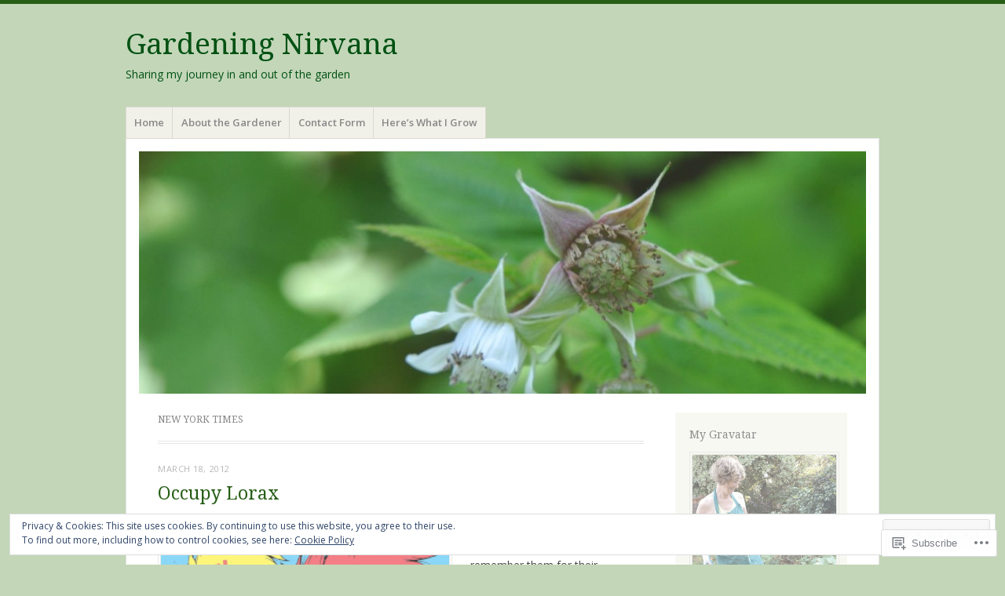

--- FILE ---
content_type: text/html; charset=UTF-8
request_url: https://gardeningnirvana.com/tag/new-york-times/
body_size: 26142
content:
<!DOCTYPE html>
<html lang="en">
<head>
<meta charset="UTF-8" />
<meta name="viewport" content="width=device-width" />
<link rel="profile" href="http://gmpg.org/xfn/11" />
<link rel="pingback" href="https://gardeningnirvana.com/xmlrpc.php" />
<!--[if lt IE 9]>
<script src="https://s0.wp.com/wp-content/themes/pub/misty-lake/js/html5.js?m=1354305289i" type="text/javascript"></script>
<![endif]-->

<title>New York Times &#8211; Gardening Nirvana</title>
<meta name='robots' content='max-image-preview:large' />
<meta name="p:domain_verify" content="9c89363b4fc61a2f51bf909902831a86" />

<!-- Async WordPress.com Remote Login -->
<script id="wpcom_remote_login_js">
var wpcom_remote_login_extra_auth = '';
function wpcom_remote_login_remove_dom_node_id( element_id ) {
	var dom_node = document.getElementById( element_id );
	if ( dom_node ) { dom_node.parentNode.removeChild( dom_node ); }
}
function wpcom_remote_login_remove_dom_node_classes( class_name ) {
	var dom_nodes = document.querySelectorAll( '.' + class_name );
	for ( var i = 0; i < dom_nodes.length; i++ ) {
		dom_nodes[ i ].parentNode.removeChild( dom_nodes[ i ] );
	}
}
function wpcom_remote_login_final_cleanup() {
	wpcom_remote_login_remove_dom_node_classes( "wpcom_remote_login_msg" );
	wpcom_remote_login_remove_dom_node_id( "wpcom_remote_login_key" );
	wpcom_remote_login_remove_dom_node_id( "wpcom_remote_login_validate" );
	wpcom_remote_login_remove_dom_node_id( "wpcom_remote_login_js" );
	wpcom_remote_login_remove_dom_node_id( "wpcom_request_access_iframe" );
	wpcom_remote_login_remove_dom_node_id( "wpcom_request_access_styles" );
}

// Watch for messages back from the remote login
window.addEventListener( "message", function( e ) {
	if ( e.origin === "https://r-login.wordpress.com" ) {
		var data = {};
		try {
			data = JSON.parse( e.data );
		} catch( e ) {
			wpcom_remote_login_final_cleanup();
			return;
		}

		if ( data.msg === 'LOGIN' ) {
			// Clean up the login check iframe
			wpcom_remote_login_remove_dom_node_id( "wpcom_remote_login_key" );

			var id_regex = new RegExp( /^[0-9]+$/ );
			var token_regex = new RegExp( /^.*|.*|.*$/ );
			if (
				token_regex.test( data.token )
				&& id_regex.test( data.wpcomid )
			) {
				// We have everything we need to ask for a login
				var script = document.createElement( "script" );
				script.setAttribute( "id", "wpcom_remote_login_validate" );
				script.src = '/remote-login.php?wpcom_remote_login=validate'
					+ '&wpcomid=' + data.wpcomid
					+ '&token=' + encodeURIComponent( data.token )
					+ '&host=' + window.location.protocol
					+ '//' + window.location.hostname
					+ '&postid=1070'
					+ '&is_singular=';
				document.body.appendChild( script );
			}

			return;
		}

		// Safari ITP, not logged in, so redirect
		if ( data.msg === 'LOGIN-REDIRECT' ) {
			window.location = 'https://wordpress.com/log-in?redirect_to=' + window.location.href;
			return;
		}

		// Safari ITP, storage access failed, remove the request
		if ( data.msg === 'LOGIN-REMOVE' ) {
			var css_zap = 'html { -webkit-transition: margin-top 1s; transition: margin-top 1s; } /* 9001 */ html { margin-top: 0 !important; } * html body { margin-top: 0 !important; } @media screen and ( max-width: 782px ) { html { margin-top: 0 !important; } * html body { margin-top: 0 !important; } }';
			var style_zap = document.createElement( 'style' );
			style_zap.type = 'text/css';
			style_zap.appendChild( document.createTextNode( css_zap ) );
			document.body.appendChild( style_zap );

			var e = document.getElementById( 'wpcom_request_access_iframe' );
			e.parentNode.removeChild( e );

			document.cookie = 'wordpress_com_login_access=denied; path=/; max-age=31536000';

			return;
		}

		// Safari ITP
		if ( data.msg === 'REQUEST_ACCESS' ) {
			console.log( 'request access: safari' );

			// Check ITP iframe enable/disable knob
			if ( wpcom_remote_login_extra_auth !== 'safari_itp_iframe' ) {
				return;
			}

			// If we are in a "private window" there is no ITP.
			var private_window = false;
			try {
				var opendb = window.openDatabase( null, null, null, null );
			} catch( e ) {
				private_window = true;
			}

			if ( private_window ) {
				console.log( 'private window' );
				return;
			}

			var iframe = document.createElement( 'iframe' );
			iframe.id = 'wpcom_request_access_iframe';
			iframe.setAttribute( 'scrolling', 'no' );
			iframe.setAttribute( 'sandbox', 'allow-storage-access-by-user-activation allow-scripts allow-same-origin allow-top-navigation-by-user-activation' );
			iframe.src = 'https://r-login.wordpress.com/remote-login.php?wpcom_remote_login=request_access&origin=' + encodeURIComponent( data.origin ) + '&wpcomid=' + encodeURIComponent( data.wpcomid );

			var css = 'html { -webkit-transition: margin-top 1s; transition: margin-top 1s; } /* 9001 */ html { margin-top: 46px !important; } * html body { margin-top: 46px !important; } @media screen and ( max-width: 660px ) { html { margin-top: 71px !important; } * html body { margin-top: 71px !important; } #wpcom_request_access_iframe { display: block; height: 71px !important; } } #wpcom_request_access_iframe { border: 0px; height: 46px; position: fixed; top: 0; left: 0; width: 100%; min-width: 100%; z-index: 99999; background: #23282d; } ';

			var style = document.createElement( 'style' );
			style.type = 'text/css';
			style.id = 'wpcom_request_access_styles';
			style.appendChild( document.createTextNode( css ) );
			document.body.appendChild( style );

			document.body.appendChild( iframe );
		}

		if ( data.msg === 'DONE' ) {
			wpcom_remote_login_final_cleanup();
		}
	}
}, false );

// Inject the remote login iframe after the page has had a chance to load
// more critical resources
window.addEventListener( "DOMContentLoaded", function( e ) {
	var iframe = document.createElement( "iframe" );
	iframe.style.display = "none";
	iframe.setAttribute( "scrolling", "no" );
	iframe.setAttribute( "id", "wpcom_remote_login_key" );
	iframe.src = "https://r-login.wordpress.com/remote-login.php"
		+ "?wpcom_remote_login=key"
		+ "&origin=aHR0cHM6Ly9nYXJkZW5pbmduaXJ2YW5hLmNvbQ%3D%3D"
		+ "&wpcomid=23553058"
		+ "&time=" + Math.floor( Date.now() / 1000 );
	document.body.appendChild( iframe );
}, false );
</script>
<link rel='dns-prefetch' href='//s0.wp.com' />
<link rel='dns-prefetch' href='//fonts-api.wp.com' />
<link rel="alternate" type="application/rss+xml" title="Gardening Nirvana &raquo; Feed" href="https://gardeningnirvana.com/feed/" />
<link rel="alternate" type="application/rss+xml" title="Gardening Nirvana &raquo; Comments Feed" href="https://gardeningnirvana.com/comments/feed/" />
<link rel="alternate" type="application/rss+xml" title="Gardening Nirvana &raquo; New York Times Tag Feed" href="https://gardeningnirvana.com/tag/new-york-times/feed/" />
	<script type="text/javascript">
		/* <![CDATA[ */
		function addLoadEvent(func) {
			var oldonload = window.onload;
			if (typeof window.onload != 'function') {
				window.onload = func;
			} else {
				window.onload = function () {
					oldonload();
					func();
				}
			}
		}
		/* ]]> */
	</script>
	<link crossorigin='anonymous' rel='stylesheet' id='all-css-0-1' href='/wp-content/mu-plugins/likes/jetpack-likes.css?m=1743883414i&cssminify=yes' type='text/css' media='all' />
<style id='wp-emoji-styles-inline-css'>

	img.wp-smiley, img.emoji {
		display: inline !important;
		border: none !important;
		box-shadow: none !important;
		height: 1em !important;
		width: 1em !important;
		margin: 0 0.07em !important;
		vertical-align: -0.1em !important;
		background: none !important;
		padding: 0 !important;
	}
/*# sourceURL=wp-emoji-styles-inline-css */
</style>
<link crossorigin='anonymous' rel='stylesheet' id='all-css-2-1' href='/wp-content/plugins/gutenberg-core/v22.2.0/build/styles/block-library/style.css?m=1764855221i&cssminify=yes' type='text/css' media='all' />
<style id='wp-block-library-inline-css'>
.has-text-align-justify {
	text-align:justify;
}
.has-text-align-justify{text-align:justify;}

/*# sourceURL=wp-block-library-inline-css */
</style><style id='global-styles-inline-css'>
:root{--wp--preset--aspect-ratio--square: 1;--wp--preset--aspect-ratio--4-3: 4/3;--wp--preset--aspect-ratio--3-4: 3/4;--wp--preset--aspect-ratio--3-2: 3/2;--wp--preset--aspect-ratio--2-3: 2/3;--wp--preset--aspect-ratio--16-9: 16/9;--wp--preset--aspect-ratio--9-16: 9/16;--wp--preset--color--black: #000000;--wp--preset--color--cyan-bluish-gray: #abb8c3;--wp--preset--color--white: #ffffff;--wp--preset--color--pale-pink: #f78da7;--wp--preset--color--vivid-red: #cf2e2e;--wp--preset--color--luminous-vivid-orange: #ff6900;--wp--preset--color--luminous-vivid-amber: #fcb900;--wp--preset--color--light-green-cyan: #7bdcb5;--wp--preset--color--vivid-green-cyan: #00d084;--wp--preset--color--pale-cyan-blue: #8ed1fc;--wp--preset--color--vivid-cyan-blue: #0693e3;--wp--preset--color--vivid-purple: #9b51e0;--wp--preset--gradient--vivid-cyan-blue-to-vivid-purple: linear-gradient(135deg,rgb(6,147,227) 0%,rgb(155,81,224) 100%);--wp--preset--gradient--light-green-cyan-to-vivid-green-cyan: linear-gradient(135deg,rgb(122,220,180) 0%,rgb(0,208,130) 100%);--wp--preset--gradient--luminous-vivid-amber-to-luminous-vivid-orange: linear-gradient(135deg,rgb(252,185,0) 0%,rgb(255,105,0) 100%);--wp--preset--gradient--luminous-vivid-orange-to-vivid-red: linear-gradient(135deg,rgb(255,105,0) 0%,rgb(207,46,46) 100%);--wp--preset--gradient--very-light-gray-to-cyan-bluish-gray: linear-gradient(135deg,rgb(238,238,238) 0%,rgb(169,184,195) 100%);--wp--preset--gradient--cool-to-warm-spectrum: linear-gradient(135deg,rgb(74,234,220) 0%,rgb(151,120,209) 20%,rgb(207,42,186) 40%,rgb(238,44,130) 60%,rgb(251,105,98) 80%,rgb(254,248,76) 100%);--wp--preset--gradient--blush-light-purple: linear-gradient(135deg,rgb(255,206,236) 0%,rgb(152,150,240) 100%);--wp--preset--gradient--blush-bordeaux: linear-gradient(135deg,rgb(254,205,165) 0%,rgb(254,45,45) 50%,rgb(107,0,62) 100%);--wp--preset--gradient--luminous-dusk: linear-gradient(135deg,rgb(255,203,112) 0%,rgb(199,81,192) 50%,rgb(65,88,208) 100%);--wp--preset--gradient--pale-ocean: linear-gradient(135deg,rgb(255,245,203) 0%,rgb(182,227,212) 50%,rgb(51,167,181) 100%);--wp--preset--gradient--electric-grass: linear-gradient(135deg,rgb(202,248,128) 0%,rgb(113,206,126) 100%);--wp--preset--gradient--midnight: linear-gradient(135deg,rgb(2,3,129) 0%,rgb(40,116,252) 100%);--wp--preset--font-size--small: 13px;--wp--preset--font-size--medium: 20px;--wp--preset--font-size--large: 36px;--wp--preset--font-size--x-large: 42px;--wp--preset--font-family--albert-sans: 'Albert Sans', sans-serif;--wp--preset--font-family--alegreya: Alegreya, serif;--wp--preset--font-family--arvo: Arvo, serif;--wp--preset--font-family--bodoni-moda: 'Bodoni Moda', serif;--wp--preset--font-family--bricolage-grotesque: 'Bricolage Grotesque', sans-serif;--wp--preset--font-family--cabin: Cabin, sans-serif;--wp--preset--font-family--chivo: Chivo, sans-serif;--wp--preset--font-family--commissioner: Commissioner, sans-serif;--wp--preset--font-family--cormorant: Cormorant, serif;--wp--preset--font-family--courier-prime: 'Courier Prime', monospace;--wp--preset--font-family--crimson-pro: 'Crimson Pro', serif;--wp--preset--font-family--dm-mono: 'DM Mono', monospace;--wp--preset--font-family--dm-sans: 'DM Sans', sans-serif;--wp--preset--font-family--dm-serif-display: 'DM Serif Display', serif;--wp--preset--font-family--domine: Domine, serif;--wp--preset--font-family--eb-garamond: 'EB Garamond', serif;--wp--preset--font-family--epilogue: Epilogue, sans-serif;--wp--preset--font-family--fahkwang: Fahkwang, sans-serif;--wp--preset--font-family--figtree: Figtree, sans-serif;--wp--preset--font-family--fira-sans: 'Fira Sans', sans-serif;--wp--preset--font-family--fjalla-one: 'Fjalla One', sans-serif;--wp--preset--font-family--fraunces: Fraunces, serif;--wp--preset--font-family--gabarito: Gabarito, system-ui;--wp--preset--font-family--ibm-plex-mono: 'IBM Plex Mono', monospace;--wp--preset--font-family--ibm-plex-sans: 'IBM Plex Sans', sans-serif;--wp--preset--font-family--ibarra-real-nova: 'Ibarra Real Nova', serif;--wp--preset--font-family--instrument-serif: 'Instrument Serif', serif;--wp--preset--font-family--inter: Inter, sans-serif;--wp--preset--font-family--josefin-sans: 'Josefin Sans', sans-serif;--wp--preset--font-family--jost: Jost, sans-serif;--wp--preset--font-family--libre-baskerville: 'Libre Baskerville', serif;--wp--preset--font-family--libre-franklin: 'Libre Franklin', sans-serif;--wp--preset--font-family--literata: Literata, serif;--wp--preset--font-family--lora: Lora, serif;--wp--preset--font-family--merriweather: Merriweather, serif;--wp--preset--font-family--montserrat: Montserrat, sans-serif;--wp--preset--font-family--newsreader: Newsreader, serif;--wp--preset--font-family--noto-sans-mono: 'Noto Sans Mono', sans-serif;--wp--preset--font-family--nunito: Nunito, sans-serif;--wp--preset--font-family--open-sans: 'Open Sans', sans-serif;--wp--preset--font-family--overpass: Overpass, sans-serif;--wp--preset--font-family--pt-serif: 'PT Serif', serif;--wp--preset--font-family--petrona: Petrona, serif;--wp--preset--font-family--piazzolla: Piazzolla, serif;--wp--preset--font-family--playfair-display: 'Playfair Display', serif;--wp--preset--font-family--plus-jakarta-sans: 'Plus Jakarta Sans', sans-serif;--wp--preset--font-family--poppins: Poppins, sans-serif;--wp--preset--font-family--raleway: Raleway, sans-serif;--wp--preset--font-family--roboto: Roboto, sans-serif;--wp--preset--font-family--roboto-slab: 'Roboto Slab', serif;--wp--preset--font-family--rubik: Rubik, sans-serif;--wp--preset--font-family--rufina: Rufina, serif;--wp--preset--font-family--sora: Sora, sans-serif;--wp--preset--font-family--source-sans-3: 'Source Sans 3', sans-serif;--wp--preset--font-family--source-serif-4: 'Source Serif 4', serif;--wp--preset--font-family--space-mono: 'Space Mono', monospace;--wp--preset--font-family--syne: Syne, sans-serif;--wp--preset--font-family--texturina: Texturina, serif;--wp--preset--font-family--urbanist: Urbanist, sans-serif;--wp--preset--font-family--work-sans: 'Work Sans', sans-serif;--wp--preset--spacing--20: 0.44rem;--wp--preset--spacing--30: 0.67rem;--wp--preset--spacing--40: 1rem;--wp--preset--spacing--50: 1.5rem;--wp--preset--spacing--60: 2.25rem;--wp--preset--spacing--70: 3.38rem;--wp--preset--spacing--80: 5.06rem;--wp--preset--shadow--natural: 6px 6px 9px rgba(0, 0, 0, 0.2);--wp--preset--shadow--deep: 12px 12px 50px rgba(0, 0, 0, 0.4);--wp--preset--shadow--sharp: 6px 6px 0px rgba(0, 0, 0, 0.2);--wp--preset--shadow--outlined: 6px 6px 0px -3px rgb(255, 255, 255), 6px 6px rgb(0, 0, 0);--wp--preset--shadow--crisp: 6px 6px 0px rgb(0, 0, 0);}:where(.is-layout-flex){gap: 0.5em;}:where(.is-layout-grid){gap: 0.5em;}body .is-layout-flex{display: flex;}.is-layout-flex{flex-wrap: wrap;align-items: center;}.is-layout-flex > :is(*, div){margin: 0;}body .is-layout-grid{display: grid;}.is-layout-grid > :is(*, div){margin: 0;}:where(.wp-block-columns.is-layout-flex){gap: 2em;}:where(.wp-block-columns.is-layout-grid){gap: 2em;}:where(.wp-block-post-template.is-layout-flex){gap: 1.25em;}:where(.wp-block-post-template.is-layout-grid){gap: 1.25em;}.has-black-color{color: var(--wp--preset--color--black) !important;}.has-cyan-bluish-gray-color{color: var(--wp--preset--color--cyan-bluish-gray) !important;}.has-white-color{color: var(--wp--preset--color--white) !important;}.has-pale-pink-color{color: var(--wp--preset--color--pale-pink) !important;}.has-vivid-red-color{color: var(--wp--preset--color--vivid-red) !important;}.has-luminous-vivid-orange-color{color: var(--wp--preset--color--luminous-vivid-orange) !important;}.has-luminous-vivid-amber-color{color: var(--wp--preset--color--luminous-vivid-amber) !important;}.has-light-green-cyan-color{color: var(--wp--preset--color--light-green-cyan) !important;}.has-vivid-green-cyan-color{color: var(--wp--preset--color--vivid-green-cyan) !important;}.has-pale-cyan-blue-color{color: var(--wp--preset--color--pale-cyan-blue) !important;}.has-vivid-cyan-blue-color{color: var(--wp--preset--color--vivid-cyan-blue) !important;}.has-vivid-purple-color{color: var(--wp--preset--color--vivid-purple) !important;}.has-black-background-color{background-color: var(--wp--preset--color--black) !important;}.has-cyan-bluish-gray-background-color{background-color: var(--wp--preset--color--cyan-bluish-gray) !important;}.has-white-background-color{background-color: var(--wp--preset--color--white) !important;}.has-pale-pink-background-color{background-color: var(--wp--preset--color--pale-pink) !important;}.has-vivid-red-background-color{background-color: var(--wp--preset--color--vivid-red) !important;}.has-luminous-vivid-orange-background-color{background-color: var(--wp--preset--color--luminous-vivid-orange) !important;}.has-luminous-vivid-amber-background-color{background-color: var(--wp--preset--color--luminous-vivid-amber) !important;}.has-light-green-cyan-background-color{background-color: var(--wp--preset--color--light-green-cyan) !important;}.has-vivid-green-cyan-background-color{background-color: var(--wp--preset--color--vivid-green-cyan) !important;}.has-pale-cyan-blue-background-color{background-color: var(--wp--preset--color--pale-cyan-blue) !important;}.has-vivid-cyan-blue-background-color{background-color: var(--wp--preset--color--vivid-cyan-blue) !important;}.has-vivid-purple-background-color{background-color: var(--wp--preset--color--vivid-purple) !important;}.has-black-border-color{border-color: var(--wp--preset--color--black) !important;}.has-cyan-bluish-gray-border-color{border-color: var(--wp--preset--color--cyan-bluish-gray) !important;}.has-white-border-color{border-color: var(--wp--preset--color--white) !important;}.has-pale-pink-border-color{border-color: var(--wp--preset--color--pale-pink) !important;}.has-vivid-red-border-color{border-color: var(--wp--preset--color--vivid-red) !important;}.has-luminous-vivid-orange-border-color{border-color: var(--wp--preset--color--luminous-vivid-orange) !important;}.has-luminous-vivid-amber-border-color{border-color: var(--wp--preset--color--luminous-vivid-amber) !important;}.has-light-green-cyan-border-color{border-color: var(--wp--preset--color--light-green-cyan) !important;}.has-vivid-green-cyan-border-color{border-color: var(--wp--preset--color--vivid-green-cyan) !important;}.has-pale-cyan-blue-border-color{border-color: var(--wp--preset--color--pale-cyan-blue) !important;}.has-vivid-cyan-blue-border-color{border-color: var(--wp--preset--color--vivid-cyan-blue) !important;}.has-vivid-purple-border-color{border-color: var(--wp--preset--color--vivid-purple) !important;}.has-vivid-cyan-blue-to-vivid-purple-gradient-background{background: var(--wp--preset--gradient--vivid-cyan-blue-to-vivid-purple) !important;}.has-light-green-cyan-to-vivid-green-cyan-gradient-background{background: var(--wp--preset--gradient--light-green-cyan-to-vivid-green-cyan) !important;}.has-luminous-vivid-amber-to-luminous-vivid-orange-gradient-background{background: var(--wp--preset--gradient--luminous-vivid-amber-to-luminous-vivid-orange) !important;}.has-luminous-vivid-orange-to-vivid-red-gradient-background{background: var(--wp--preset--gradient--luminous-vivid-orange-to-vivid-red) !important;}.has-very-light-gray-to-cyan-bluish-gray-gradient-background{background: var(--wp--preset--gradient--very-light-gray-to-cyan-bluish-gray) !important;}.has-cool-to-warm-spectrum-gradient-background{background: var(--wp--preset--gradient--cool-to-warm-spectrum) !important;}.has-blush-light-purple-gradient-background{background: var(--wp--preset--gradient--blush-light-purple) !important;}.has-blush-bordeaux-gradient-background{background: var(--wp--preset--gradient--blush-bordeaux) !important;}.has-luminous-dusk-gradient-background{background: var(--wp--preset--gradient--luminous-dusk) !important;}.has-pale-ocean-gradient-background{background: var(--wp--preset--gradient--pale-ocean) !important;}.has-electric-grass-gradient-background{background: var(--wp--preset--gradient--electric-grass) !important;}.has-midnight-gradient-background{background: var(--wp--preset--gradient--midnight) !important;}.has-small-font-size{font-size: var(--wp--preset--font-size--small) !important;}.has-medium-font-size{font-size: var(--wp--preset--font-size--medium) !important;}.has-large-font-size{font-size: var(--wp--preset--font-size--large) !important;}.has-x-large-font-size{font-size: var(--wp--preset--font-size--x-large) !important;}.has-albert-sans-font-family{font-family: var(--wp--preset--font-family--albert-sans) !important;}.has-alegreya-font-family{font-family: var(--wp--preset--font-family--alegreya) !important;}.has-arvo-font-family{font-family: var(--wp--preset--font-family--arvo) !important;}.has-bodoni-moda-font-family{font-family: var(--wp--preset--font-family--bodoni-moda) !important;}.has-bricolage-grotesque-font-family{font-family: var(--wp--preset--font-family--bricolage-grotesque) !important;}.has-cabin-font-family{font-family: var(--wp--preset--font-family--cabin) !important;}.has-chivo-font-family{font-family: var(--wp--preset--font-family--chivo) !important;}.has-commissioner-font-family{font-family: var(--wp--preset--font-family--commissioner) !important;}.has-cormorant-font-family{font-family: var(--wp--preset--font-family--cormorant) !important;}.has-courier-prime-font-family{font-family: var(--wp--preset--font-family--courier-prime) !important;}.has-crimson-pro-font-family{font-family: var(--wp--preset--font-family--crimson-pro) !important;}.has-dm-mono-font-family{font-family: var(--wp--preset--font-family--dm-mono) !important;}.has-dm-sans-font-family{font-family: var(--wp--preset--font-family--dm-sans) !important;}.has-dm-serif-display-font-family{font-family: var(--wp--preset--font-family--dm-serif-display) !important;}.has-domine-font-family{font-family: var(--wp--preset--font-family--domine) !important;}.has-eb-garamond-font-family{font-family: var(--wp--preset--font-family--eb-garamond) !important;}.has-epilogue-font-family{font-family: var(--wp--preset--font-family--epilogue) !important;}.has-fahkwang-font-family{font-family: var(--wp--preset--font-family--fahkwang) !important;}.has-figtree-font-family{font-family: var(--wp--preset--font-family--figtree) !important;}.has-fira-sans-font-family{font-family: var(--wp--preset--font-family--fira-sans) !important;}.has-fjalla-one-font-family{font-family: var(--wp--preset--font-family--fjalla-one) !important;}.has-fraunces-font-family{font-family: var(--wp--preset--font-family--fraunces) !important;}.has-gabarito-font-family{font-family: var(--wp--preset--font-family--gabarito) !important;}.has-ibm-plex-mono-font-family{font-family: var(--wp--preset--font-family--ibm-plex-mono) !important;}.has-ibm-plex-sans-font-family{font-family: var(--wp--preset--font-family--ibm-plex-sans) !important;}.has-ibarra-real-nova-font-family{font-family: var(--wp--preset--font-family--ibarra-real-nova) !important;}.has-instrument-serif-font-family{font-family: var(--wp--preset--font-family--instrument-serif) !important;}.has-inter-font-family{font-family: var(--wp--preset--font-family--inter) !important;}.has-josefin-sans-font-family{font-family: var(--wp--preset--font-family--josefin-sans) !important;}.has-jost-font-family{font-family: var(--wp--preset--font-family--jost) !important;}.has-libre-baskerville-font-family{font-family: var(--wp--preset--font-family--libre-baskerville) !important;}.has-libre-franklin-font-family{font-family: var(--wp--preset--font-family--libre-franklin) !important;}.has-literata-font-family{font-family: var(--wp--preset--font-family--literata) !important;}.has-lora-font-family{font-family: var(--wp--preset--font-family--lora) !important;}.has-merriweather-font-family{font-family: var(--wp--preset--font-family--merriweather) !important;}.has-montserrat-font-family{font-family: var(--wp--preset--font-family--montserrat) !important;}.has-newsreader-font-family{font-family: var(--wp--preset--font-family--newsreader) !important;}.has-noto-sans-mono-font-family{font-family: var(--wp--preset--font-family--noto-sans-mono) !important;}.has-nunito-font-family{font-family: var(--wp--preset--font-family--nunito) !important;}.has-open-sans-font-family{font-family: var(--wp--preset--font-family--open-sans) !important;}.has-overpass-font-family{font-family: var(--wp--preset--font-family--overpass) !important;}.has-pt-serif-font-family{font-family: var(--wp--preset--font-family--pt-serif) !important;}.has-petrona-font-family{font-family: var(--wp--preset--font-family--petrona) !important;}.has-piazzolla-font-family{font-family: var(--wp--preset--font-family--piazzolla) !important;}.has-playfair-display-font-family{font-family: var(--wp--preset--font-family--playfair-display) !important;}.has-plus-jakarta-sans-font-family{font-family: var(--wp--preset--font-family--plus-jakarta-sans) !important;}.has-poppins-font-family{font-family: var(--wp--preset--font-family--poppins) !important;}.has-raleway-font-family{font-family: var(--wp--preset--font-family--raleway) !important;}.has-roboto-font-family{font-family: var(--wp--preset--font-family--roboto) !important;}.has-roboto-slab-font-family{font-family: var(--wp--preset--font-family--roboto-slab) !important;}.has-rubik-font-family{font-family: var(--wp--preset--font-family--rubik) !important;}.has-rufina-font-family{font-family: var(--wp--preset--font-family--rufina) !important;}.has-sora-font-family{font-family: var(--wp--preset--font-family--sora) !important;}.has-source-sans-3-font-family{font-family: var(--wp--preset--font-family--source-sans-3) !important;}.has-source-serif-4-font-family{font-family: var(--wp--preset--font-family--source-serif-4) !important;}.has-space-mono-font-family{font-family: var(--wp--preset--font-family--space-mono) !important;}.has-syne-font-family{font-family: var(--wp--preset--font-family--syne) !important;}.has-texturina-font-family{font-family: var(--wp--preset--font-family--texturina) !important;}.has-urbanist-font-family{font-family: var(--wp--preset--font-family--urbanist) !important;}.has-work-sans-font-family{font-family: var(--wp--preset--font-family--work-sans) !important;}
/*# sourceURL=global-styles-inline-css */
</style>

<style id='classic-theme-styles-inline-css'>
/*! This file is auto-generated */
.wp-block-button__link{color:#fff;background-color:#32373c;border-radius:9999px;box-shadow:none;text-decoration:none;padding:calc(.667em + 2px) calc(1.333em + 2px);font-size:1.125em}.wp-block-file__button{background:#32373c;color:#fff;text-decoration:none}
/*# sourceURL=/wp-includes/css/classic-themes.min.css */
</style>
<link crossorigin='anonymous' rel='stylesheet' id='all-css-4-1' href='/_static/??-eJx9jsEKwjAQRH/IzRJbtB7Eb2nSRWOz6dJNLP17I0IVBC9zGN4bBhcBP6VMKaPEcg1J0U8uTn5U3BvbGQsaWCLBTA/T4hA0bwRoXiMZr7rDryEu8NmaqfYsfX4RTEPoKRJX7J+2SHXAOZlJFWpyKAz5VkX98d41SnHI9d0KsR8Jt2sXPttjaw+npmm6+xMQEFhV&cssminify=yes' type='text/css' media='all' />
<link rel='stylesheet' id='mistylake-open-sans-css' href='https://fonts-api.wp.com/css?family=Open+Sans:300,300italic,400,400italic,600,600italic,700,700italic&#038;subset=latin,latin-ext' media='all' />
<link rel='stylesheet' id='mistylake-droid-serif-css' href='https://fonts-api.wp.com/css?family=Droid+Serif%3A400%2C400italic%2C400bold&#038;subset=latin&#038;ver=6.9-RC2-61304' media='all' />
<link crossorigin='anonymous' rel='stylesheet' id='all-css-10-1' href='/_static/??-eJzTLy/QTc7PK0nNK9HPLdUtyClNz8wr1i9KTcrJTwcy0/WTi5G5ekCujj52Temp+bo5+cmJJZn5eSgc3bScxMwikFb7XFtDE1NLExMLc0OTLACohS2q&cssminify=yes' type='text/css' media='all' />
<link crossorigin='anonymous' rel='stylesheet' id='print-css-11-1' href='/wp-content/mu-plugins/global-print/global-print.css?m=1465851035i&cssminify=yes' type='text/css' media='print' />
<style id='jetpack-global-styles-frontend-style-inline-css'>
:root { --font-headings: unset; --font-base: unset; --font-headings-default: -apple-system,BlinkMacSystemFont,"Segoe UI",Roboto,Oxygen-Sans,Ubuntu,Cantarell,"Helvetica Neue",sans-serif; --font-base-default: -apple-system,BlinkMacSystemFont,"Segoe UI",Roboto,Oxygen-Sans,Ubuntu,Cantarell,"Helvetica Neue",sans-serif;}
/*# sourceURL=jetpack-global-styles-frontend-style-inline-css */
</style>
<link crossorigin='anonymous' rel='stylesheet' id='all-css-14-1' href='/_static/??-eJyNjcEKwjAQRH/IuFRT6kX8FNkmS5K6yQY3Qfx7bfEiXrwM82B4A49qnJRGpUHupnIPqSgs1Cq624chi6zhO5OCRryTR++fW00l7J3qDv43XVNxoOISsmEJol/wY2uR8vs3WggsM/I6uOTzMI3Hw8lOg11eUT1JKA==&cssminify=yes' type='text/css' media='all' />
<script type="text/javascript" id="wpcom-actionbar-placeholder-js-extra">
/* <![CDATA[ */
var actionbardata = {"siteID":"23553058","postID":"0","siteURL":"https://gardeningnirvana.com","xhrURL":"https://gardeningnirvana.com/wp-admin/admin-ajax.php","nonce":"a341b530e9","isLoggedIn":"","statusMessage":"","subsEmailDefault":"instantly","proxyScriptUrl":"https://s0.wp.com/wp-content/js/wpcom-proxy-request.js?m=1513050504i&amp;ver=20211021","i18n":{"followedText":"New posts from this site will now appear in your \u003Ca href=\"https://wordpress.com/reader\"\u003EReader\u003C/a\u003E","foldBar":"Collapse this bar","unfoldBar":"Expand this bar","shortLinkCopied":"Shortlink copied to clipboard."}};
//# sourceURL=wpcom-actionbar-placeholder-js-extra
/* ]]> */
</script>
<script type="text/javascript" id="jetpack-mu-wpcom-settings-js-before">
/* <![CDATA[ */
var JETPACK_MU_WPCOM_SETTINGS = {"assetsUrl":"https://s0.wp.com/wp-content/mu-plugins/jetpack-mu-wpcom-plugin/moon/jetpack_vendor/automattic/jetpack-mu-wpcom/src/build/"};
//# sourceURL=jetpack-mu-wpcom-settings-js-before
/* ]]> */
</script>
<script crossorigin='anonymous' type='text/javascript'  src='/_static/??-eJzTLy/QTc7PK0nNK9HPKtYvyinRLSjKr6jUyyrW0QfKZeYl55SmpBaDJLMKS1OLKqGUXm5mHkFFurmZ6UWJJalQxfa5tobmRgamxgZmFpZZACbyLJI='></script>
<script type="text/javascript" id="rlt-proxy-js-after">
/* <![CDATA[ */
	rltInitialize( {"token":null,"iframeOrigins":["https:\/\/widgets.wp.com"]} );
//# sourceURL=rlt-proxy-js-after
/* ]]> */
</script>
<link rel="EditURI" type="application/rsd+xml" title="RSD" href="https://gardeningnirvana.wordpress.com/xmlrpc.php?rsd" />
<meta name="generator" content="WordPress.com" />

<!-- Jetpack Open Graph Tags -->
<meta property="og:type" content="website" />
<meta property="og:title" content="New York Times &#8211; Gardening Nirvana" />
<meta property="og:url" content="https://gardeningnirvana.com/tag/new-york-times/" />
<meta property="og:site_name" content="Gardening Nirvana" />
<meta property="og:image" content="https://s0.wp.com/_si/?t=[base64].HAyGUKKM5gt-fALONP6v9ctQWD_hqIWbIJyNSQ8mG48MQ" />
<meta property="og:image:width" content="1200" />
<meta property="og:image:height" content="630" />
<meta property="og:image:alt" content="" />
<meta property="og:locale" content="en_US" />

<!-- End Jetpack Open Graph Tags -->
<link rel="shortcut icon" type="image/x-icon" href="https://secure.gravatar.com/blavatar/93237960f95c7ee43d2e10a167668c3a9764a34ba62aa88f3415f228bad95491?s=32" sizes="16x16" />
<link rel="icon" type="image/x-icon" href="https://secure.gravatar.com/blavatar/93237960f95c7ee43d2e10a167668c3a9764a34ba62aa88f3415f228bad95491?s=32" sizes="16x16" />
<link rel="apple-touch-icon" href="https://secure.gravatar.com/blavatar/93237960f95c7ee43d2e10a167668c3a9764a34ba62aa88f3415f228bad95491?s=114" />
<link rel='openid.server' href='https://gardeningnirvana.com/?openidserver=1' />
<link rel='openid.delegate' href='https://gardeningnirvana.com/' />
<link rel="search" type="application/opensearchdescription+xml" href="https://gardeningnirvana.com/osd.xml" title="Gardening Nirvana" />
<link rel="search" type="application/opensearchdescription+xml" href="https://s1.wp.com/opensearch.xml" title="WordPress.com" />
<meta name="theme-color" content="#c3d6b8" />
<meta name="description" content="Posts about New York Times written by Born To Organize" />
	<style type="text/css">
			.site-title a,
		.site-description {
			color: #005113;
		}
		</style>
	<style type="text/css" id="custom-background-css">
body.custom-background { background-color: #c3d6b8; }
</style>
	<link crossorigin='anonymous' rel='stylesheet' id='all-css-2-3' href='/wp-content/mu-plugins/jetpack-plugin/moon/modules/widgets/gravatar-profile.css?m=1753284714i&cssminify=yes' type='text/css' media='all' />
<link rel='stylesheet' id='gravatar-card-services-css' href='https://secure.gravatar.com/css/services.css?ver=202603924dcd77a86c6f1d3698ec27fc5da92b28585ddad3ee636c0397cf312193b2a1' media='all' />
<link crossorigin='anonymous' rel='stylesheet' id='all-css-4-3' href='/_static/??-eJydjdEKwjAMRX/IGubQ4YP4KVK7MLKlTVlShn9vH5zoi+DecpKbc2HJLkgyTAaxuMxloKQwomUfphdDFElwoxTgXoh70HLXMFM2khr+on2ktA+qO/jXzBKmKlso4/yvIUpfGBWCn6Uo8ju0LrYKjRh7N3hmnB+/aGvBQv2AVoskuyxaJ7UH4y/d+oKlXmUidOwXMIyZveGH4BovTXdsz92pbQ7jEzs9upY=&cssminify=yes' type='text/css' media='all' />
</head>

<body class="archive tag tag-new-york-times tag-33609 custom-background wp-theme-pubmisty-lake customizer-styles-applied jetpack-reblog-enabled">
<div id="page" class="hfeed site">
		<header id="masthead" class="site-header" role="banner">
		<div class="site-branding">
			<h1 class="site-title"><a href="https://gardeningnirvana.com/" title="Gardening Nirvana" rel="home">Gardening Nirvana</a></h1>
			<h2 class="site-description">Sharing my journey in and out of the garden</h2>
		</div>

		<nav id="nav" role="navigation" class="site-navigation main-navigation">
			<h1 class="assistive-text screen-reader-text">Menu</h1>
			<div class="assistive-text skip-link screen-reader-text"><a href="#content" title="Skip to content">Skip to content</a></div>

			<div class="menu"><ul>
<li ><a href="https://gardeningnirvana.com/">Home</a></li><li class="page_item page-item-18992"><a href="https://gardeningnirvana.com/about-the-gardener-take-two/">About the Gardener</a></li>
<li class="page_item page-item-9695"><a href="https://gardeningnirvana.com/contact-form/">Contact Form</a></li>
<li class="page_item page-item-23096"><a href="https://gardeningnirvana.com/heres-what-i-grow/">Here&#8217;s What I&nbsp;Grow</a></li>
</ul></div>
		</nav><!-- .site-navigation .main-navigation -->
	</header><!-- #masthead .site-header -->

	<div id="main" class="site-main">

					<div class="header-image">
				<a href="https://gardeningnirvana.com/" title="Gardening Nirvana" rel="home">
					<img src="https://gardeningnirvana.com/wp-content/uploads/2017/04/cropped-wordpress-banner-gardening-nirvana-raspberries.jpg" width="1015" height="338" alt="" />
				</a>
			</div>
		
	<section id="primary" class="content-area">
		<div id="content" class="site-content" role="main">

		
			<header class="page-header">
				<h1 class="page-title">
					New York Times				</h1>
							</header><!-- .page-header -->

						
				
<article id="post-1070" class="post-1070 post type-post status-publish format-standard hentry category-gardening tag-dr-seuss tag-environment tag-literature tag-lorax tag-movie tag-new-york-times tag-occupy-movement tag-the-lorax-book tag-the-lorax-movie tag-trees">

	
	<header class="entry-header">

		
					<div class="entry-meta">
				<a href="https://gardeningnirvana.com/2012/03/18/occupy-lorax/" title="10:42 pm" rel="bookmark"><time class="entry-date" datetime="2012-03-18T22:42:58-07:00" pubdate>March 18, 2012</time></a><span class="byline"> by <span class="author vcard"><a class="url fn n" href="https://gardeningnirvana.com/author/alysmilner/" title="View all posts by Born To Organize" rel="author">Born To Organize</a></span></span>			</div><!-- .entry-meta -->
				<h1 class="entry-title"><a href="https://gardeningnirvana.com/2012/03/18/occupy-lorax/" rel="bookmark">Occupy Lorax</a></h1>
	</header><!-- .entry-header -->

		<div class="entry-content">
		<div style="width: 377px" class="wp-caption alignleft"><a href="http://upload.wikimedia.org/wikipedia/en/1/13/The_Lorax.jpg"><img title="The Lorax by Dr. Seuss" src="https://i0.wp.com/upload.wikimedia.org/wikipedia/en/1/13/The_Lorax.jpg" alt="" width="367" height="500" /></a><p class="wp-caption-text">The Lorax by Dr. Seuss</p></div>
<p>I grew up reading <a class="zem_slink" title="Dr. Seuss bibliography" href="http://en.wikipedia.org/wiki/Dr._Seuss_bibliography" rel="wikipedia" target="_blank">Dr. Seuss books</a>, and for the most part remember them for their nonsense rhymes and abstract illustrations.  I wanted to walk up those endless stairs, slide down the hills and cross the bridges of his fantastic literary world.  In between the original book and <a class="zem_slink" title="The Lorax (Classic Seuss)" href="http://www.amazon.com/Lorax-Classic-Seuss-Dr/dp/0394823370%3FSubscriptionId%3D0G81C5DAZ03ZR9WH9X82%26tag%3Dzemanta-20%26linkCode%3Dxm2%26camp%3D2025%26creative%3D165953%26creativeASIN%3D0394823370" rel="amazon" target="_blank" rel="nofollow">The Lorax</a> movie released this month, was the television special by the same name.  I remember it as dark and sad and very scary when I first saw it at age 12.  In many ways Seuss was ahead of his time.  The environmental message was a powerful one, though far too frightening for me.</p>
<p>We joined friends on this cold, March day to see the updated film, loosely based on the book.  We all enjoyed it for what it was, a kid-friendly and amusing tale with a message from the Lorax himself, who &#8220;speaks for the trees.&#8221;  The New York Times stunningly bashes this film, with <a title="The New York Times Reviews the Lorax" href="http://movies.nytimes.com/2012/03/02/movies/dr-seuss-the-lorax-with-ed-helms-and-danny-devito.html">a review</a> as spiritless and gray as the 1972 TV special.  I read another review by a mom who suggested the Times <a title="Mom Squad Marketing Review" href="http://www.lakesareamomsquad.com/2012/03/lorax-movie-review-with-side-order-of.html">lighten up</a>.</p>
<p>What I enjoyed the most is the conversation we had after the movie, and the knowledge that my children are far more aware of deforestation, endangered animals and how important it is to be stewards of the earth.</p>
<p>I wish the incomparable Dr. Seuss could have lived to see the <a title="The Occupy Movement Explained" href="http://en.wikipedia.org/wiki/Occupy_movement">Occupy Movement</a> spread around the globe, for he said it best: &#8220;Unless someone like you cares a whole awful lot, nothing is going to get better.  It&#8217;s not.&#8221; &#8211; <a title="Dr. Seuss: From The Lorax" href="http://elleswim.net/2011/02/13/332-read-50-banned-books-the-lorax/">The Lorax</a></p>
<div id="jp-post-flair" class="sharedaddy sd-like-enabled sd-sharing-enabled"><div class="sharedaddy sd-sharing-enabled"><div class="robots-nocontent sd-block sd-social sd-social-icon sd-sharing"><h3 class="sd-title">Share this:</h3><div class="sd-content"><ul><li class="share-facebook"><a rel="nofollow noopener noreferrer"
				data-shared="sharing-facebook-1070"
				class="share-facebook sd-button share-icon no-text"
				href="https://gardeningnirvana.com/2012/03/18/occupy-lorax/?share=facebook"
				target="_blank"
				aria-labelledby="sharing-facebook-1070"
				>
				<span id="sharing-facebook-1070" hidden>Click to share on Facebook (Opens in new window)</span>
				<span>Facebook</span>
			</a></li><li class="share-twitter"><a rel="nofollow noopener noreferrer"
				data-shared="sharing-twitter-1070"
				class="share-twitter sd-button share-icon no-text"
				href="https://gardeningnirvana.com/2012/03/18/occupy-lorax/?share=twitter"
				target="_blank"
				aria-labelledby="sharing-twitter-1070"
				>
				<span id="sharing-twitter-1070" hidden>Click to share on X (Opens in new window)</span>
				<span>X</span>
			</a></li><li class="share-pinterest"><a rel="nofollow noopener noreferrer"
				data-shared="sharing-pinterest-1070"
				class="share-pinterest sd-button share-icon no-text"
				href="https://gardeningnirvana.com/2012/03/18/occupy-lorax/?share=pinterest"
				target="_blank"
				aria-labelledby="sharing-pinterest-1070"
				>
				<span id="sharing-pinterest-1070" hidden>Click to share on Pinterest (Opens in new window)</span>
				<span>Pinterest</span>
			</a></li><li class="share-print"><a rel="nofollow noopener noreferrer"
				data-shared="sharing-print-1070"
				class="share-print sd-button share-icon no-text"
				href="https://gardeningnirvana.com/2012/03/18/occupy-lorax/?share=print"
				target="_blank"
				aria-labelledby="sharing-print-1070"
				>
				<span id="sharing-print-1070" hidden>Click to print (Opens in new window)</span>
				<span>Print</span>
			</a></li><li class="share-email"><a rel="nofollow noopener noreferrer"
				data-shared="sharing-email-1070"
				class="share-email sd-button share-icon no-text"
				href="mailto:?subject=%5BShared%20Post%5D%20Occupy%20Lorax&#038;body=https%3A%2F%2Fgardeningnirvana.com%2F2012%2F03%2F18%2Foccupy-lorax%2F&#038;share=email"
				target="_blank"
				aria-labelledby="sharing-email-1070"
				data-email-share-error-title="Do you have email set up?" data-email-share-error-text="If you&#039;re having problems sharing via email, you might not have email set up for your browser. You may need to create a new email yourself." data-email-share-nonce="636ca500aa" data-email-share-track-url="https://gardeningnirvana.com/2012/03/18/occupy-lorax/?share=email">
				<span id="sharing-email-1070" hidden>Click to email a link to a friend (Opens in new window)</span>
				<span>Email</span>
			</a></li><li><a href="#" class="sharing-anchor sd-button share-more"><span>More</span></a></li><li class="share-end"></li></ul><div class="sharing-hidden"><div class="inner" style="display: none;"><ul><li class="share-linkedin"><a rel="nofollow noopener noreferrer"
				data-shared="sharing-linkedin-1070"
				class="share-linkedin sd-button share-icon no-text"
				href="https://gardeningnirvana.com/2012/03/18/occupy-lorax/?share=linkedin"
				target="_blank"
				aria-labelledby="sharing-linkedin-1070"
				>
				<span id="sharing-linkedin-1070" hidden>Click to share on LinkedIn (Opens in new window)</span>
				<span>LinkedIn</span>
			</a></li><li class="share-tumblr"><a rel="nofollow noopener noreferrer"
				data-shared="sharing-tumblr-1070"
				class="share-tumblr sd-button share-icon no-text"
				href="https://gardeningnirvana.com/2012/03/18/occupy-lorax/?share=tumblr"
				target="_blank"
				aria-labelledby="sharing-tumblr-1070"
				>
				<span id="sharing-tumblr-1070" hidden>Click to share on Tumblr (Opens in new window)</span>
				<span>Tumblr</span>
			</a></li><li class="share-end"></li></ul></div></div></div></div></div><div class='sharedaddy sd-block sd-like jetpack-likes-widget-wrapper jetpack-likes-widget-unloaded' id='like-post-wrapper-23553058-1070-696648d02b01d' data-src='//widgets.wp.com/likes/index.html?ver=20260113#blog_id=23553058&amp;post_id=1070&amp;origin=gardeningnirvana.wordpress.com&amp;obj_id=23553058-1070-696648d02b01d&amp;domain=gardeningnirvana.com' data-name='like-post-frame-23553058-1070-696648d02b01d' data-title='Like or Reblog'><div class='likes-widget-placeholder post-likes-widget-placeholder' style='height: 55px;'><span class='button'><span>Like</span></span> <span class='loading'>Loading...</span></div><span class='sd-text-color'></span><a class='sd-link-color'></a></div></div>			</div><!-- .entry-content -->
	
	<footer class="entry-meta">
								<span class="cat-links">
				Posted in <a href="https://gardeningnirvana.com/category/gardening/" rel="category tag">Gardening</a>			</span>
			
			<span class="sep"> | </span><span class="tags-links">Tagged <a href="https://gardeningnirvana.com/tag/dr-seuss/" rel="tag">Dr. Seuss</a>, <a href="https://gardeningnirvana.com/tag/environment/" rel="tag">environment</a>, <a href="https://gardeningnirvana.com/tag/literature/" rel="tag">Literature</a>, <a href="https://gardeningnirvana.com/tag/lorax/" rel="tag">Lorax</a>, <a href="https://gardeningnirvana.com/tag/movie/" rel="tag">movie</a>, <a href="https://gardeningnirvana.com/tag/new-york-times/" rel="tag">New York Times</a>, <a href="https://gardeningnirvana.com/tag/occupy-movement/" rel="tag">Occupy Movement</a>, <a href="https://gardeningnirvana.com/tag/the-lorax-book/" rel="tag">The Lorax book</a>, <a href="https://gardeningnirvana.com/tag/the-lorax-movie/" rel="tag">The Lorax Movie</a>, <a href="https://gardeningnirvana.com/tag/trees/" rel="tag">trees</a></span>
				<span class="sep"> | </span>
		<span class="comments-link"><a href="https://gardeningnirvana.com/2012/03/18/occupy-lorax/#comments">2 Comments</a></span>
		
			
	</footer><!-- .entry-meta -->
</article><!-- #post-## -->

			
			
		
		</div><!-- #content .site-content -->
	</section><!-- #primary .content-area -->


<div id="secondary" class="updateable widget-area" role="complementary">
		<aside id="grofile-2" class="widget widget-grofile grofile"><h1 class="widget-title">My Gravatar</h1>			<img
				src="https://2.gravatar.com/avatar/d033c000b2c6c5416ba224347bd15ead?s=320"
				srcset="https://2.gravatar.com/avatar/d033c000b2c6c5416ba224347bd15ead?s=320 1x, https://2.gravatar.com/avatar/d033c000b2c6c5416ba224347bd15ead?s=480 1.5x, https://2.gravatar.com/avatar/d033c000b2c6c5416ba224347bd15ead?s=640 2x, https://2.gravatar.com/avatar/d033c000b2c6c5416ba224347bd15ead?s=960 3x, https://2.gravatar.com/avatar/d033c000b2c6c5416ba224347bd15ead?s=1280 4x"
				class="grofile-thumbnail no-grav"
				alt="Born To Organize"
				loading="lazy" />
			<div class="grofile-meta">
				<h4><a href="https://gravatar.com/alysmilner">Born To Organize</a></h4>
				<p>I'm passionate about gardening, organizing, blogging, and cats. I live in Silicon Valley, California with my husband of 29 years. We have two grown sons, but our feline family varies. The current count is two.</p>
			</div>

			
			<p><a href="https://gravatar.com/alysmilner" class="grofile-full-link">
				View Full Profile &rarr;			</a></p>

			</aside><aside id="search-3" class="widget widget_search"><h1 class="widget-title">Type a few words. I&#8217;m sure it&#8217;s here somewhere.</h1>	<form method="get" id="searchform" action="https://gardeningnirvana.com/" role="search">
		<label for="s" class="assistive-text screen-reader-text">Search</label>
		<input type="text" class="field" name="s" value="" id="s" placeholder="Search &hellip;" />
		<input type="submit" class="submit" name="submit" id="searchsubmit" value="Search" />
	</form>
</aside><aside id="blog_subscription-5" class="widget widget_blog_subscription jetpack_subscription_widget"><h1 class="widget-title"><label for="subscribe-field">Follow via email</label></h1>

			<div class="wp-block-jetpack-subscriptions__container">
			<form
				action="https://subscribe.wordpress.com"
				method="post"
				accept-charset="utf-8"
				data-blog="23553058"
				data-post_access_level="everybody"
				id="subscribe-blog"
			>
				<p>Enter your email address to follow this blog and receive notifications of new posts by email.</p>
				<p id="subscribe-email">
					<label
						id="subscribe-field-label"
						for="subscribe-field"
						class="screen-reader-text"
					>
						Email Address:					</label>

					<input
							type="email"
							name="email"
							autocomplete="email"
							
							style="width: 95%; padding: 1px 10px"
							placeholder="Email Address"
							value=""
							id="subscribe-field"
							required
						/>				</p>

				<p id="subscribe-submit"
									>
					<input type="hidden" name="action" value="subscribe"/>
					<input type="hidden" name="blog_id" value="23553058"/>
					<input type="hidden" name="source" value="https://gardeningnirvana.com/tag/new-york-times/"/>
					<input type="hidden" name="sub-type" value="widget"/>
					<input type="hidden" name="redirect_fragment" value="subscribe-blog"/>
					<input type="hidden" id="_wpnonce" name="_wpnonce" value="b9b77cf659" />					<button type="submit"
													class="wp-block-button__link"
																	>
						Follow					</button>
				</p>
			</form>
							<div class="wp-block-jetpack-subscriptions__subscount">
					Join 757 other subscribers				</div>
						</div>
			
</aside><aside id="media_gallery-2" class="widget widget_media_gallery"><h1 class="widget-title">My Garden, My Joy</h1><div class="tiled-gallery type-rectangular tiled-gallery-unresized" data-original-width="660" data-carousel-extra='{&quot;blog_id&quot;:23553058,&quot;permalink&quot;:&quot;https:\/\/gardeningnirvana.com\/2012\/03\/18\/occupy-lorax\/&quot;,&quot;likes_blog_id&quot;:23553058}' itemscope itemtype="http://schema.org/ImageGallery" > <div class="gallery-row" style="width: 660px; height: 331px;" data-original-width="660" data-original-height="331" > <div class="gallery-group images-1" style="width: 440px; height: 331px;" data-original-width="440" data-original-height="331" > <div class="tiled-gallery-item tiled-gallery-item-large" itemprop="associatedMedia" itemscope itemtype="http://schema.org/ImageObject"> <a href="https://gardeningnirvana.com/img_0993/" border="0" itemprop="url"> <meta itemprop="width" content="436"> <meta itemprop="height" content="327"> <img class="" data-attachment-id="286394" data-orig-file="https://gardeningnirvana.com/wp-content/uploads/2024/11/img_0993.jpeg" data-orig-size="4032,3024" data-comments-opened="1" data-image-meta="{&quot;aperture&quot;:&quot;1.5&quot;,&quot;credit&quot;:&quot;&quot;,&quot;camera&quot;:&quot;iPhone 13 Pro&quot;,&quot;caption&quot;:&quot;&quot;,&quot;created_timestamp&quot;:&quot;1729063998&quot;,&quot;copyright&quot;:&quot;&quot;,&quot;focal_length&quot;:&quot;5.7&quot;,&quot;iso&quot;:&quot;125&quot;,&quot;shutter_speed&quot;:&quot;0.01010101010101&quot;,&quot;title&quot;:&quot;&quot;,&quot;orientation&quot;:&quot;1&quot;}" data-image-title="Bouganvillea" data-image-description="" data-medium-file="https://gardeningnirvana.com/wp-content/uploads/2024/11/img_0993.jpeg?w=300" data-large-file="https://gardeningnirvana.com/wp-content/uploads/2024/11/img_0993.jpeg?w=660" src="https://i0.wp.com/gardeningnirvana.com/wp-content/uploads/2024/11/img_0993.jpeg?w=436&#038;h=327&#038;ssl=1" srcset="https://i0.wp.com/gardeningnirvana.com/wp-content/uploads/2024/11/img_0993.jpeg?w=436&amp;h=327&amp;ssl=1 436w, https://i0.wp.com/gardeningnirvana.com/wp-content/uploads/2024/11/img_0993.jpeg?w=872&amp;h=654&amp;ssl=1 872w, https://i0.wp.com/gardeningnirvana.com/wp-content/uploads/2024/11/img_0993.jpeg?w=150&amp;h=113&amp;ssl=1 150w, https://i0.wp.com/gardeningnirvana.com/wp-content/uploads/2024/11/img_0993.jpeg?w=300&amp;h=225&amp;ssl=1 300w, https://i0.wp.com/gardeningnirvana.com/wp-content/uploads/2024/11/img_0993.jpeg?w=768&amp;h=576&amp;ssl=1 768w" width="436" height="327" loading="lazy" data-original-width="436" data-original-height="327" itemprop="http://schema.org/image" title="Bouganvillea" alt="Bougainvillea" style="width: 436px; height: 327px;" /> </a> <div class="tiled-gallery-caption" itemprop="caption description"> Bougainvillea </div> </div> </div> <!-- close group --> <div class="gallery-group images-2" style="width: 220px; height: 331px;" data-original-width="220" data-original-height="331" > <div class="tiled-gallery-item tiled-gallery-item-small" itemprop="associatedMedia" itemscope itemtype="http://schema.org/ImageObject"> <a href="https://gardeningnirvana.com/img_0740/" border="0" itemprop="url"> <meta itemprop="width" content="216"> <meta itemprop="height" content="162"> <img class="" data-attachment-id="286309" data-orig-file="https://gardeningnirvana.com/wp-content/uploads/2024/10/img_0740.jpeg" data-orig-size="1428,1071" data-comments-opened="1" data-image-meta="{&quot;aperture&quot;:&quot;1.8&quot;,&quot;credit&quot;:&quot;&quot;,&quot;camera&quot;:&quot;iPhone 13 Pro&quot;,&quot;caption&quot;:&quot;&quot;,&quot;created_timestamp&quot;:&quot;1727865578&quot;,&quot;copyright&quot;:&quot;&quot;,&quot;focal_length&quot;:&quot;1.57&quot;,&quot;iso&quot;:&quot;32&quot;,&quot;shutter_speed&quot;:&quot;0.01010101010101&quot;,&quot;title&quot;:&quot;&quot;,&quot;orientation&quot;:&quot;1&quot;}" data-image-title="Strawflower" data-image-description="" data-medium-file="https://gardeningnirvana.com/wp-content/uploads/2024/10/img_0740.jpeg?w=300" data-large-file="https://gardeningnirvana.com/wp-content/uploads/2024/10/img_0740.jpeg?w=660" src="https://i0.wp.com/gardeningnirvana.com/wp-content/uploads/2024/10/img_0740.jpeg?w=216&#038;h=162&#038;ssl=1" srcset="https://i0.wp.com/gardeningnirvana.com/wp-content/uploads/2024/10/img_0740.jpeg?w=216&amp;h=162&amp;ssl=1 216w, https://i0.wp.com/gardeningnirvana.com/wp-content/uploads/2024/10/img_0740.jpeg?w=432&amp;h=324&amp;ssl=1 432w, https://i0.wp.com/gardeningnirvana.com/wp-content/uploads/2024/10/img_0740.jpeg?w=150&amp;h=113&amp;ssl=1 150w, https://i0.wp.com/gardeningnirvana.com/wp-content/uploads/2024/10/img_0740.jpeg?w=300&amp;h=225&amp;ssl=1 300w" width="216" height="162" loading="lazy" data-original-width="216" data-original-height="162" itemprop="http://schema.org/image" title="Strawflower" alt="Straw Flower" style="width: 216px; height: 162px;" /> </a> <div class="tiled-gallery-caption" itemprop="caption description"> Straw Flower </div> </div> <div class="tiled-gallery-item tiled-gallery-item-small" itemprop="associatedMedia" itemscope itemtype="http://schema.org/ImageObject"> <a href="https://gardeningnirvana.com/img_0432/" border="0" itemprop="url"> <meta itemprop="width" content="216"> <meta itemprop="height" content="161"> <img class="" data-attachment-id="286102" data-orig-file="https://gardeningnirvana.com/wp-content/uploads/2024/09/img_0432.jpg" data-orig-size="4032,3024" data-comments-opened="1" data-image-meta="{&quot;aperture&quot;:&quot;1.5&quot;,&quot;credit&quot;:&quot;&quot;,&quot;camera&quot;:&quot;iPhone 13 Pro&quot;,&quot;caption&quot;:&quot;&quot;,&quot;created_timestamp&quot;:&quot;1725435460&quot;,&quot;copyright&quot;:&quot;&quot;,&quot;focal_length&quot;:&quot;5.7&quot;,&quot;iso&quot;:&quot;40&quot;,&quot;shutter_speed&quot;:&quot;0.0043290043290043&quot;,&quot;title&quot;:&quot;&quot;,&quot;orientation&quot;:&quot;1&quot;}" data-image-title="Emerging Sunflower" data-image-description="" data-medium-file="https://gardeningnirvana.com/wp-content/uploads/2024/09/img_0432.jpg?w=300" data-large-file="https://gardeningnirvana.com/wp-content/uploads/2024/09/img_0432.jpg?w=660" src="https://i0.wp.com/gardeningnirvana.com/wp-content/uploads/2024/09/img_0432.jpg?w=216&#038;h=161&#038;ssl=1" srcset="https://i0.wp.com/gardeningnirvana.com/wp-content/uploads/2024/09/img_0432.jpg?w=216&amp;h=162&amp;ssl=1 216w, https://i0.wp.com/gardeningnirvana.com/wp-content/uploads/2024/09/img_0432.jpg?w=432&amp;h=324&amp;ssl=1 432w, https://i0.wp.com/gardeningnirvana.com/wp-content/uploads/2024/09/img_0432.jpg?w=150&amp;h=113&amp;ssl=1 150w, https://i0.wp.com/gardeningnirvana.com/wp-content/uploads/2024/09/img_0432.jpg?w=300&amp;h=225&amp;ssl=1 300w" width="216" height="161" loading="lazy" data-original-width="216" data-original-height="161" itemprop="http://schema.org/image" title="Emerging Sunflower" alt="Sunflower" style="width: 216px; height: 161px;" /> </a> <div class="tiled-gallery-caption" itemprop="caption description"> Sunflower </div> </div> </div> <!-- close group --> </div> <!-- close row --> <div class="gallery-row" style="width: 660px; height: 331px;" data-original-width="660" data-original-height="331" > <div class="gallery-group images-2" style="width: 220px; height: 331px;" data-original-width="220" data-original-height="331" > <div class="tiled-gallery-item tiled-gallery-item-small" itemprop="associatedMedia" itemscope itemtype="http://schema.org/ImageObject"> <a href="https://gardeningnirvana.com/img_0020/" border="0" itemprop="url"> <meta itemprop="width" content="216"> <meta itemprop="height" content="161"> <img class="" data-attachment-id="286071" data-orig-file="https://gardeningnirvana.com/wp-content/uploads/2024/09/img_0020.jpeg" data-orig-size="483,362" data-comments-opened="1" data-image-meta="{&quot;aperture&quot;:&quot;2.8&quot;,&quot;credit&quot;:&quot;&quot;,&quot;camera&quot;:&quot;iPhone 13 Pro&quot;,&quot;caption&quot;:&quot;&quot;,&quot;created_timestamp&quot;:&quot;1721643224&quot;,&quot;copyright&quot;:&quot;&quot;,&quot;focal_length&quot;:&quot;9&quot;,&quot;iso&quot;:&quot;25&quot;,&quot;shutter_speed&quot;:&quot;0.0082644628099174&quot;,&quot;title&quot;:&quot;&quot;,&quot;orientation&quot;:&quot;1&quot;}" data-image-title="Bees are life" data-image-description="" data-medium-file="https://gardeningnirvana.com/wp-content/uploads/2024/09/img_0020.jpeg?w=300" data-large-file="https://gardeningnirvana.com/wp-content/uploads/2024/09/img_0020.jpeg?w=483" src="https://i0.wp.com/gardeningnirvana.com/wp-content/uploads/2024/09/img_0020.jpeg?w=216&#038;h=161&#038;ssl=1" srcset="https://i0.wp.com/gardeningnirvana.com/wp-content/uploads/2024/09/img_0020.jpeg?w=216&amp;h=162&amp;ssl=1 216w, https://i0.wp.com/gardeningnirvana.com/wp-content/uploads/2024/09/img_0020.jpeg?w=432&amp;h=324&amp;ssl=1 432w, https://i0.wp.com/gardeningnirvana.com/wp-content/uploads/2024/09/img_0020.jpeg?w=150&amp;h=112&amp;ssl=1 150w, https://i0.wp.com/gardeningnirvana.com/wp-content/uploads/2024/09/img_0020.jpeg?w=300&amp;h=225&amp;ssl=1 300w" width="216" height="161" loading="lazy" data-original-width="216" data-original-height="161" itemprop="http://schema.org/image" title="Bees are life" alt="Polinating Bee" style="width: 216px; height: 161px;" /> </a> <div class="tiled-gallery-caption" itemprop="caption description"> Polinating Bee </div> </div> <div class="tiled-gallery-item tiled-gallery-item-small" itemprop="associatedMedia" itemscope itemtype="http://schema.org/ImageObject"> <a href="https://gardeningnirvana.com/2024/09/10/pining-for-autumn/img_0476/#main" border="0" itemprop="url"> <meta itemprop="width" content="216"> <meta itemprop="height" content="162"> <img class="" data-attachment-id="286058" data-orig-file="https://gardeningnirvana.com/wp-content/uploads/2024/09/img_0476.jpeg" data-orig-size="3111,2333" data-comments-opened="1" data-image-meta="{&quot;aperture&quot;:&quot;1.5&quot;,&quot;credit&quot;:&quot;&quot;,&quot;camera&quot;:&quot;iPhone 13 Pro&quot;,&quot;caption&quot;:&quot;&quot;,&quot;created_timestamp&quot;:&quot;1725821521&quot;,&quot;copyright&quot;:&quot;&quot;,&quot;focal_length&quot;:&quot;5.7&quot;,&quot;iso&quot;:&quot;125&quot;,&quot;shutter_speed&quot;:&quot;0.0082644628099174&quot;,&quot;title&quot;:&quot;&quot;,&quot;orientation&quot;:&quot;1&quot;}" data-image-title="Home grown tomatoes" data-image-description="" data-medium-file="https://gardeningnirvana.com/wp-content/uploads/2024/09/img_0476.jpeg?w=300" data-large-file="https://gardeningnirvana.com/wp-content/uploads/2024/09/img_0476.jpeg?w=660" src="https://i0.wp.com/gardeningnirvana.com/wp-content/uploads/2024/09/img_0476.jpeg?w=216&#038;h=162&#038;ssl=1" srcset="https://i0.wp.com/gardeningnirvana.com/wp-content/uploads/2024/09/img_0476.jpeg?w=216&amp;h=162&amp;ssl=1 216w, https://i0.wp.com/gardeningnirvana.com/wp-content/uploads/2024/09/img_0476.jpeg?w=432&amp;h=324&amp;ssl=1 432w, https://i0.wp.com/gardeningnirvana.com/wp-content/uploads/2024/09/img_0476.jpeg?w=150&amp;h=112&amp;ssl=1 150w, https://i0.wp.com/gardeningnirvana.com/wp-content/uploads/2024/09/img_0476.jpeg?w=300&amp;h=225&amp;ssl=1 300w" width="216" height="162" loading="lazy" data-original-width="216" data-original-height="162" itemprop="http://schema.org/image" title="Home grown tomatoes" alt="Cherry Tomatoes" style="width: 216px; height: 162px;" /> </a> <div class="tiled-gallery-caption" itemprop="caption description"> Cherry Tomatoes </div> </div> </div> <!-- close group --> <div class="gallery-group images-1" style="width: 440px; height: 331px;" data-original-width="440" data-original-height="331" > <div class="tiled-gallery-item tiled-gallery-item-large" itemprop="associatedMedia" itemscope itemtype="http://schema.org/ImageObject"> <a href="https://gardeningnirvana.com/garden-views-garden-blogimg_9701/" border="0" itemprop="url"> <meta itemprop="width" content="436"> <meta itemprop="height" content="327"> <img class="" data-attachment-id="285689" data-orig-file="https://gardeningnirvana.com/wp-content/uploads/2024/06/garden-views-garden-blogimg_9701.jpg" data-orig-size="3166,2375" data-comments-opened="1" data-image-meta="{&quot;aperture&quot;:&quot;1.5&quot;,&quot;credit&quot;:&quot;&quot;,&quot;camera&quot;:&quot;iPhone 13 Pro&quot;,&quot;caption&quot;:&quot;&quot;,&quot;created_timestamp&quot;:&quot;1718950822&quot;,&quot;copyright&quot;:&quot;&quot;,&quot;focal_length&quot;:&quot;5.7&quot;,&quot;iso&quot;:&quot;125&quot;,&quot;shutter_speed&quot;:&quot;0.011764705882353&quot;,&quot;title&quot;:&quot;&quot;,&quot;orientation&quot;:&quot;1&quot;}" data-image-title="Garden View" data-image-description="" data-medium-file="https://gardeningnirvana.com/wp-content/uploads/2024/06/garden-views-garden-blogimg_9701.jpg?w=300" data-large-file="https://gardeningnirvana.com/wp-content/uploads/2024/06/garden-views-garden-blogimg_9701.jpg?w=660" src="https://i0.wp.com/gardeningnirvana.com/wp-content/uploads/2024/06/garden-views-garden-blogimg_9701.jpg?w=436&#038;h=327&#038;ssl=1" srcset="https://i0.wp.com/gardeningnirvana.com/wp-content/uploads/2024/06/garden-views-garden-blogimg_9701.jpg?w=436&amp;h=327&amp;ssl=1 436w, https://i0.wp.com/gardeningnirvana.com/wp-content/uploads/2024/06/garden-views-garden-blogimg_9701.jpg?w=872&amp;h=654&amp;ssl=1 872w, https://i0.wp.com/gardeningnirvana.com/wp-content/uploads/2024/06/garden-views-garden-blogimg_9701.jpg?w=150&amp;h=113&amp;ssl=1 150w, https://i0.wp.com/gardeningnirvana.com/wp-content/uploads/2024/06/garden-views-garden-blogimg_9701.jpg?w=300&amp;h=225&amp;ssl=1 300w, https://i0.wp.com/gardeningnirvana.com/wp-content/uploads/2024/06/garden-views-garden-blogimg_9701.jpg?w=768&amp;h=576&amp;ssl=1 768w" width="436" height="327" loading="lazy" data-original-width="436" data-original-height="327" itemprop="http://schema.org/image" title="Garden View" alt="Garden View" style="width: 436px; height: 327px;" /> </a> <div class="tiled-gallery-caption" itemprop="caption description"> Garden View </div> </div> </div> <!-- close group --> </div> <!-- close row --> <div class="gallery-row" style="width: 660px; height: 553px;" data-original-width="660" data-original-height="553" > <div class="gallery-group images-3" style="width: 244px; height: 553px;" data-original-width="244" data-original-height="553" > <div class="tiled-gallery-item tiled-gallery-item-small" itemprop="associatedMedia" itemscope itemtype="http://schema.org/ImageObject"> <a href="https://gardeningnirvana.com/2024/06/02/summer-approaches/img_9370/#main" border="0" itemprop="url"> <meta itemprop="width" content="240"> <meta itemprop="height" content="181"> <img class="" data-attachment-id="285533" data-orig-file="https://gardeningnirvana.com/wp-content/uploads/2024/06/img_9370.jpg" data-orig-size="4032,3024" data-comments-opened="1" data-image-meta="{&quot;aperture&quot;:&quot;1.5&quot;,&quot;credit&quot;:&quot;&quot;,&quot;camera&quot;:&quot;iPhone 13 Pro&quot;,&quot;caption&quot;:&quot;&quot;,&quot;created_timestamp&quot;:&quot;1716832316&quot;,&quot;copyright&quot;:&quot;&quot;,&quot;focal_length&quot;:&quot;5.7&quot;,&quot;iso&quot;:&quot;40&quot;,&quot;shutter_speed&quot;:&quot;0.0052083333333333&quot;,&quot;title&quot;:&quot;&quot;,&quot;orientation&quot;:&quot;1&quot;}" data-image-title="Summer in the Garden" data-image-description="" data-medium-file="https://gardeningnirvana.com/wp-content/uploads/2024/06/img_9370.jpg?w=300" data-large-file="https://gardeningnirvana.com/wp-content/uploads/2024/06/img_9370.jpg?w=660" src="https://i0.wp.com/gardeningnirvana.com/wp-content/uploads/2024/06/img_9370.jpg?w=240&#038;h=181&#038;ssl=1" srcset="https://i0.wp.com/gardeningnirvana.com/wp-content/uploads/2024/06/img_9370.jpg?w=240&amp;h=180&amp;ssl=1 240w, https://i0.wp.com/gardeningnirvana.com/wp-content/uploads/2024/06/img_9370.jpg?w=480&amp;h=360&amp;ssl=1 480w, https://i0.wp.com/gardeningnirvana.com/wp-content/uploads/2024/06/img_9370.jpg?w=150&amp;h=113&amp;ssl=1 150w, https://i0.wp.com/gardeningnirvana.com/wp-content/uploads/2024/06/img_9370.jpg?w=300&amp;h=225&amp;ssl=1 300w" width="240" height="181" loading="lazy" data-original-width="240" data-original-height="181" itemprop="http://schema.org/image" title="Summer in the Garden" alt="Summer Garden" style="width: 240px; height: 181px;" /> </a> <div class="tiled-gallery-caption" itemprop="caption description"> Summer Garden </div> </div> <div class="tiled-gallery-item tiled-gallery-item-small" itemprop="associatedMedia" itemscope itemtype="http://schema.org/ImageObject"> <a href="https://gardeningnirvana.com/2024/05/01/a-lovely-patch-of-earth/img_8814/#main" border="0" itemprop="url"> <meta itemprop="width" content="240"> <meta itemprop="height" content="180"> <img class="" data-attachment-id="285282" data-orig-file="https://gardeningnirvana.com/wp-content/uploads/2024/05/img_8814.jpg" data-orig-size="2574,1930" data-comments-opened="1" data-image-meta="{&quot;aperture&quot;:&quot;2.8&quot;,&quot;credit&quot;:&quot;&quot;,&quot;camera&quot;:&quot;iPhone 13 Pro&quot;,&quot;caption&quot;:&quot;&quot;,&quot;created_timestamp&quot;:&quot;1714485440&quot;,&quot;copyright&quot;:&quot;&quot;,&quot;focal_length&quot;:&quot;9&quot;,&quot;iso&quot;:&quot;32&quot;,&quot;shutter_speed&quot;:&quot;0.0017452006980803&quot;,&quot;title&quot;:&quot;&quot;,&quot;orientation&quot;:&quot;1&quot;}" data-image-title="California Poppies" data-image-description="" data-medium-file="https://gardeningnirvana.com/wp-content/uploads/2024/05/img_8814.jpg?w=300" data-large-file="https://gardeningnirvana.com/wp-content/uploads/2024/05/img_8814.jpg?w=660" src="https://i0.wp.com/gardeningnirvana.com/wp-content/uploads/2024/05/img_8814.jpg?w=240&#038;h=180&#038;ssl=1" srcset="https://i0.wp.com/gardeningnirvana.com/wp-content/uploads/2024/05/img_8814.jpg?w=240&amp;h=180&amp;ssl=1 240w, https://i0.wp.com/gardeningnirvana.com/wp-content/uploads/2024/05/img_8814.jpg?w=480&amp;h=360&amp;ssl=1 480w, https://i0.wp.com/gardeningnirvana.com/wp-content/uploads/2024/05/img_8814.jpg?w=150&amp;h=112&amp;ssl=1 150w, https://i0.wp.com/gardeningnirvana.com/wp-content/uploads/2024/05/img_8814.jpg?w=300&amp;h=225&amp;ssl=1 300w" width="240" height="180" loading="lazy" data-original-width="240" data-original-height="180" itemprop="http://schema.org/image" title="California Poppies" alt="California Poppies" style="width: 240px; height: 180px;" /> </a> <div class="tiled-gallery-caption" itemprop="caption description"> California Poppies </div> </div> <div class="tiled-gallery-item tiled-gallery-item-small" itemprop="associatedMedia" itemscope itemtype="http://schema.org/ImageObject"> <a href="https://gardeningnirvana.com/img_8550/" border="0" itemprop="url"> <meta itemprop="width" content="240"> <meta itemprop="height" content="180"> <img class="" data-attachment-id="285178" data-orig-file="https://gardeningnirvana.com/wp-content/uploads/2024/04/img_8550.jpg" data-orig-size="2215,1661" data-comments-opened="1" data-image-meta="{&quot;aperture&quot;:&quot;1.8&quot;,&quot;credit&quot;:&quot;&quot;,&quot;camera&quot;:&quot;iPhone 13 Pro&quot;,&quot;caption&quot;:&quot;&quot;,&quot;created_timestamp&quot;:&quot;1713180633&quot;,&quot;copyright&quot;:&quot;&quot;,&quot;focal_length&quot;:&quot;1.57&quot;,&quot;iso&quot;:&quot;40&quot;,&quot;shutter_speed&quot;:&quot;0.01010101010101&quot;,&quot;title&quot;:&quot;&quot;,&quot;orientation&quot;:&quot;1&quot;}" data-image-title="Miniature Garden" data-image-description="" data-medium-file="https://gardeningnirvana.com/wp-content/uploads/2024/04/img_8550.jpg?w=300" data-large-file="https://gardeningnirvana.com/wp-content/uploads/2024/04/img_8550.jpg?w=660" src="https://i0.wp.com/gardeningnirvana.com/wp-content/uploads/2024/04/img_8550.jpg?w=240&#038;h=180&#038;ssl=1" srcset="https://i0.wp.com/gardeningnirvana.com/wp-content/uploads/2024/04/img_8550.jpg?w=240&amp;h=180&amp;ssl=1 240w, https://i0.wp.com/gardeningnirvana.com/wp-content/uploads/2024/04/img_8550.jpg?w=480&amp;h=360&amp;ssl=1 480w, https://i0.wp.com/gardeningnirvana.com/wp-content/uploads/2024/04/img_8550.jpg?w=150&amp;h=112&amp;ssl=1 150w, https://i0.wp.com/gardeningnirvana.com/wp-content/uploads/2024/04/img_8550.jpg?w=300&amp;h=225&amp;ssl=1 300w" width="240" height="180" loading="lazy" data-original-width="240" data-original-height="180" itemprop="http://schema.org/image" title="Miniature Garden" alt="Miniature Garden" style="width: 240px; height: 180px;" /> </a> <div class="tiled-gallery-caption" itemprop="caption description"> Miniature Garden </div> </div> </div> <!-- close group --> <div class="gallery-group images-1" style="width: 416px; height: 553px;" data-original-width="416" data-original-height="553" > <div class="tiled-gallery-item tiled-gallery-item-large" itemprop="associatedMedia" itemscope itemtype="http://schema.org/ImageObject"> <a href="https://gardeningnirvana.com/img_7940/" border="0" itemprop="url"> <meta itemprop="width" content="412"> <meta itemprop="height" content="549"> <img class="" data-attachment-id="285025" data-orig-file="https://gardeningnirvana.com/wp-content/uploads/2024/03/img_7940.jpg" data-orig-size="1598,2131" data-comments-opened="1" data-image-meta="{&quot;aperture&quot;:&quot;1.5&quot;,&quot;credit&quot;:&quot;&quot;,&quot;camera&quot;:&quot;iPhone 13 Pro&quot;,&quot;caption&quot;:&quot;&quot;,&quot;created_timestamp&quot;:&quot;1710147993&quot;,&quot;copyright&quot;:&quot;&quot;,&quot;focal_length&quot;:&quot;5.7&quot;,&quot;iso&quot;:&quot;50&quot;,&quot;shutter_speed&quot;:&quot;0.001628664495114&quot;,&quot;title&quot;:&quot;&quot;,&quot;orientation&quot;:&quot;1&quot;}" data-image-title="Sunflower" data-image-description="" data-medium-file="https://gardeningnirvana.com/wp-content/uploads/2024/03/img_7940.jpg?w=225" data-large-file="https://gardeningnirvana.com/wp-content/uploads/2024/03/img_7940.jpg?w=660" src="https://i0.wp.com/gardeningnirvana.com/wp-content/uploads/2024/03/img_7940.jpg?w=412&#038;h=549&#038;ssl=1" srcset="https://i0.wp.com/gardeningnirvana.com/wp-content/uploads/2024/03/img_7940.jpg?w=412&amp;h=549&amp;ssl=1 412w, https://i0.wp.com/gardeningnirvana.com/wp-content/uploads/2024/03/img_7940.jpg?w=824&amp;h=1099&amp;ssl=1 824w, https://i0.wp.com/gardeningnirvana.com/wp-content/uploads/2024/03/img_7940.jpg?w=112&amp;h=150&amp;ssl=1 112w, https://i0.wp.com/gardeningnirvana.com/wp-content/uploads/2024/03/img_7940.jpg?w=225&amp;h=300&amp;ssl=1 225w, https://i0.wp.com/gardeningnirvana.com/wp-content/uploads/2024/03/img_7940.jpg?w=768&amp;h=1024&amp;ssl=1 768w" width="412" height="549" loading="lazy" data-original-width="412" data-original-height="549" itemprop="http://schema.org/image" title="Sunflower" alt="Sunflower" style="width: 412px; height: 549px;" /> </a> <div class="tiled-gallery-caption" itemprop="caption description"> Sunflower </div> </div> </div> <!-- close group --> </div> <!-- close row --> </div></aside><aside id="follow_button_widget-2" class="widget widget_follow_button_widget">
		<a class="wordpress-follow-button" href="https://gardeningnirvana.com" data-blog="23553058" data-lang="en" >Follow Gardening Nirvana on WordPress.com</a>
		<script type="text/javascript">(function(d){ window.wpcomPlatform = {"titles":{"timelines":"Embeddable Timelines","followButton":"Follow Button","wpEmbeds":"WordPress Embeds"}}; var f = d.getElementsByTagName('SCRIPT')[0], p = d.createElement('SCRIPT');p.type = 'text/javascript';p.async = true;p.src = '//widgets.wp.com/platform.js';f.parentNode.insertBefore(p,f);}(document));</script>

		</aside>
		<aside id="recent-posts-2" class="widget widget_recent_entries">
		<h1 class="widget-title">Here&#8217;s the latest</h1>
		<ul>
											<li>
					<a href="https://gardeningnirvana.com/2026/01/07/soothing-pinks-and-welcome-purples/">Soothing Pinks and Welcome&nbsp;Purples</a>
									</li>
											<li>
					<a href="https://gardeningnirvana.com/2025/12/24/crafting-christmas-gift-tags/">Crafting Christmas Gift&nbsp;Tags</a>
									</li>
											<li>
					<a href="https://gardeningnirvana.com/2025/12/15/crafting-with-scraps/">Crafting With Scraps</a>
									</li>
											<li>
					<a href="https://gardeningnirvana.com/2025/12/07/a-week-of-flowers-scented-one-and-all/">A Week of Flowers: Scented One and&nbsp;All</a>
									</li>
											<li>
					<a href="https://gardeningnirvana.com/2025/12/06/a-week-of-flowers-nasturtiums-top-ten/">A Week Of Flowers: Nasturtium&#8217;s Top&nbsp;Ten</a>
									</li>
					</ul>

		</aside><aside id="top-posts-3" class="widget widget_top-posts"><h1 class="widget-title">Top Clicks</h1><ul class='widgets-list-layout no-grav'>
<li><a href="https://gardeningnirvana.com/2012/05/02/city-picker-grow-tomatoes-on-your-porch-patio-or-deck/" title="City Picker: Grow Tomatoes on your Porch, Patio or Deck" class="bump-view" data-bump-view="tp"><img loading="lazy" width="40" height="40" src="https://i0.wp.com/lh4.googleusercontent.com/-AnvDG4gjBHM/T6G8jNd7fRI/AAAAAAAALco/nlY_T8lX8YM/s614/DSC_0005.JPG?resize=40%2C40&#038;ssl=1" srcset="https://i0.wp.com/lh4.googleusercontent.com/-AnvDG4gjBHM/T6G8jNd7fRI/AAAAAAAALco/nlY_T8lX8YM/s614/DSC_0005.JPG?resize=40%2C40&amp;ssl=1 1x, https://i0.wp.com/lh4.googleusercontent.com/-AnvDG4gjBHM/T6G8jNd7fRI/AAAAAAAALco/nlY_T8lX8YM/s614/DSC_0005.JPG?resize=60%2C60&amp;ssl=1 1.5x, https://i0.wp.com/lh4.googleusercontent.com/-AnvDG4gjBHM/T6G8jNd7fRI/AAAAAAAALco/nlY_T8lX8YM/s614/DSC_0005.JPG?resize=80%2C80&amp;ssl=1 2x, https://i0.wp.com/lh4.googleusercontent.com/-AnvDG4gjBHM/T6G8jNd7fRI/AAAAAAAALco/nlY_T8lX8YM/s614/DSC_0005.JPG?resize=120%2C120&amp;ssl=1 3x, https://i0.wp.com/lh4.googleusercontent.com/-AnvDG4gjBHM/T6G8jNd7fRI/AAAAAAAALco/nlY_T8lX8YM/s614/DSC_0005.JPG?resize=160%2C160&amp;ssl=1 4x" alt="City Picker: Grow Tomatoes on your Porch, Patio or Deck" data-pin-nopin="true" class="widgets-list-layout-blavatar" /></a><div class="widgets-list-layout-links">
								<a href="https://gardeningnirvana.com/2012/05/02/city-picker-grow-tomatoes-on-your-porch-patio-or-deck/" title="City Picker: Grow Tomatoes on your Porch, Patio or Deck" class="bump-view" data-bump-view="tp">City Picker: Grow Tomatoes on your Porch, Patio or Deck</a>
							</div>
							</li><li><a href="https://gardeningnirvana.com/2018/08/07/moving-summer-along/" title="Moving Summer Along" class="bump-view" data-bump-view="tp"><img loading="lazy" width="40" height="40" src="https://gardeningnirvana.files.wordpress.com/2018/08/hazy-skies-over-san-jose.jpg?w=40&#038;h=40&#038;crop=1" srcset="https://gardeningnirvana.files.wordpress.com/2018/08/hazy-skies-over-san-jose.jpg?w=40&amp;h=40&amp;crop=1 1x, https://gardeningnirvana.files.wordpress.com/2018/08/hazy-skies-over-san-jose.jpg?w=60&amp;h=60&amp;crop=1 1.5x, https://gardeningnirvana.files.wordpress.com/2018/08/hazy-skies-over-san-jose.jpg?w=80&amp;h=80&amp;crop=1 2x, https://gardeningnirvana.files.wordpress.com/2018/08/hazy-skies-over-san-jose.jpg?w=120&amp;h=120&amp;crop=1 3x, https://gardeningnirvana.files.wordpress.com/2018/08/hazy-skies-over-san-jose.jpg?w=160&amp;h=160&amp;crop=1 4x" alt="Moving Summer Along" data-pin-nopin="true" class="widgets-list-layout-blavatar" /></a><div class="widgets-list-layout-links">
								<a href="https://gardeningnirvana.com/2018/08/07/moving-summer-along/" title="Moving Summer Along" class="bump-view" data-bump-view="tp">Moving Summer Along</a>
							</div>
							</li><li><a href="https://gardeningnirvana.com/2017/02/21/weathering-the-extremes/" title="Weathering the Extremes" class="bump-view" data-bump-view="tp"><img loading="lazy" width="40" height="40" src="https://secure.gravatar.com/blavatar/93237960f95c7ee43d2e10a167668c3a9764a34ba62aa88f3415f228bad95491?s=40" srcset="https://secure.gravatar.com/blavatar/93237960f95c7ee43d2e10a167668c3a9764a34ba62aa88f3415f228bad95491?s=40 1x" alt="Weathering the Extremes" data-pin-nopin="true" class="widgets-list-layout-blavatar" /></a><div class="widgets-list-layout-links">
								<a href="https://gardeningnirvana.com/2017/02/21/weathering-the-extremes/" title="Weathering the Extremes" class="bump-view" data-bump-view="tp">Weathering the Extremes</a>
							</div>
							</li><li><a href="https://gardeningnirvana.com/2018/03/26/in-a-vase-on-monday-the-colors-of-spring/" title="In a Vase on Monday: The Colors of Spring" class="bump-view" data-bump-view="tp"><img loading="lazy" width="40" height="40" src="https://gardeningnirvana.files.wordpress.com/2018/03/freesia-anemone-salvia-in-vase.jpg?w=40&#038;h=40&#038;crop=1" srcset="https://gardeningnirvana.files.wordpress.com/2018/03/freesia-anemone-salvia-in-vase.jpg?w=40&amp;h=40&amp;crop=1 1x, https://gardeningnirvana.files.wordpress.com/2018/03/freesia-anemone-salvia-in-vase.jpg?w=60&amp;h=60&amp;crop=1 1.5x, https://gardeningnirvana.files.wordpress.com/2018/03/freesia-anemone-salvia-in-vase.jpg?w=80&amp;h=80&amp;crop=1 2x, https://gardeningnirvana.files.wordpress.com/2018/03/freesia-anemone-salvia-in-vase.jpg?w=120&amp;h=120&amp;crop=1 3x, https://gardeningnirvana.files.wordpress.com/2018/03/freesia-anemone-salvia-in-vase.jpg?w=160&amp;h=160&amp;crop=1 4x" alt="In a Vase on Monday: The Colors of Spring" data-pin-nopin="true" class="widgets-list-layout-blavatar" /></a><div class="widgets-list-layout-links">
								<a href="https://gardeningnirvana.com/2018/03/26/in-a-vase-on-monday-the-colors-of-spring/" title="In a Vase on Monday: The Colors of Spring" class="bump-view" data-bump-view="tp">In a Vase on Monday: The Colors of Spring</a>
							</div>
							</li><li><a href="https://gardeningnirvana.com/2015/05/26/the-fairy-garden-goes-native/" title="The Fairy Garden Goes Native" class="bump-view" data-bump-view="tp"><img loading="lazy" width="40" height="40" src="https://i0.wp.com/gardeningnirvana.com/wp-content/uploads/2015/05/fairy-garden-rear-view.jpg?resize=40%2C40&#038;ssl=1" srcset="https://i0.wp.com/gardeningnirvana.com/wp-content/uploads/2015/05/fairy-garden-rear-view.jpg?resize=40%2C40&amp;ssl=1 1x, https://i0.wp.com/gardeningnirvana.com/wp-content/uploads/2015/05/fairy-garden-rear-view.jpg?resize=60%2C60&amp;ssl=1 1.5x, https://i0.wp.com/gardeningnirvana.com/wp-content/uploads/2015/05/fairy-garden-rear-view.jpg?resize=80%2C80&amp;ssl=1 2x, https://i0.wp.com/gardeningnirvana.com/wp-content/uploads/2015/05/fairy-garden-rear-view.jpg?resize=120%2C120&amp;ssl=1 3x, https://i0.wp.com/gardeningnirvana.com/wp-content/uploads/2015/05/fairy-garden-rear-view.jpg?resize=160%2C160&amp;ssl=1 4x" alt="The Fairy Garden Goes Native" data-pin-nopin="true" class="widgets-list-layout-blavatar" /></a><div class="widgets-list-layout-links">
								<a href="https://gardeningnirvana.com/2015/05/26/the-fairy-garden-goes-native/" title="The Fairy Garden Goes Native" class="bump-view" data-bump-view="tp">The Fairy Garden Goes Native</a>
							</div>
							</li></ul>
</aside><aside id="tag_cloud-3" class="widget widget_tag_cloud"><h1 class="widget-title">Categories</h1><div style="overflow: hidden;"><a href="https://gardeningnirvana.com/category/arts-and-crafts/" style="font-size: 103.71517027864%; padding: 1px; margin: 1px;"  title="Arts and Crafts (37)">Arts and Crafts</a> <a href="https://gardeningnirvana.com/category/gardening/back-yard/" style="font-size: 104.43756449948%; padding: 1px; margin: 1px;"  title="Back Yard (44)">Back Yard</a> <a href="https://gardeningnirvana.com/category/gardening/bees/" style="font-size: 101.03199174407%; padding: 1px; margin: 1px;"  title="Bees (11)">Bees</a> <a href="https://gardeningnirvana.com/category/blogging-2/" style="font-size: 104.12796697626%; padding: 1px; margin: 1px;"  title="Blogging (41)">Blogging</a> <a href="https://gardeningnirvana.com/category/gardening/blooming-thursday-gardening/" style="font-size: 103.1991744066%; padding: 1px; margin: 1px;"  title="Blooming Thursday (32)">Blooming Thursday</a> <a href="https://gardeningnirvana.com/category/california-drought-2/" style="font-size: 101.13519091847%; padding: 1px; margin: 1px;"  title="California Drought (12)">California Drought</a> <a href="https://gardeningnirvana.com/category/cats/" style="font-size: 102.99277605779%; padding: 1px; margin: 1px;"  title="Cats (30)">Cats</a> <a href="https://gardeningnirvana.com/category/community-2/" style="font-size: 117.02786377709%; padding: 1px; margin: 1px;"  title="Community (166)">Community</a> <a href="https://gardeningnirvana.com/category/gardening/composting-gardening/" style="font-size: 100.30959752322%; padding: 1px; margin: 1px;"  title="Composting (4)">Composting</a> <a href="https://gardeningnirvana.com/category/gardening/decorating-gardening/" style="font-size: 101.34158926729%; padding: 1px; margin: 1px;"  title="Decorating (14)">Decorating</a> <a href="https://gardeningnirvana.com/category/diy/" style="font-size: 100.30959752322%; padding: 1px; margin: 1px;"  title="DIY (4)">DIY</a> <a href="https://gardeningnirvana.com/category/gardening/fairy-garden-gardening/" style="font-size: 103.0959752322%; padding: 1px; margin: 1px;"  title="Fairy Garden (31)">Fairy Garden</a> <a href="https://gardeningnirvana.com/category/gardening/flowers-gardening/" style="font-size: 105.15995872033%; padding: 1px; margin: 1px;"  title="flowers (51)">flowers</a> <a href="https://gardeningnirvana.com/category/gardening/" style="font-size: 200%; padding: 1px; margin: 1px;"  title="Gardening (970)">Gardening</a> <a href="https://gardeningnirvana.com/category/gardening/garden-products/" style="font-size: 100.51599587203%; padding: 1px; margin: 1px;"  title="Garden Products (6)">Garden Products</a> <a href="https://gardeningnirvana.com/category/gardening/garden-tools/" style="font-size: 100%; padding: 1px; margin: 1px;"  title="Garden Tools (1)">Garden Tools</a> <a href="https://gardeningnirvana.com/category/halloween/" style="font-size: 102.78637770898%; padding: 1px; margin: 1px;"  title="Halloween (28)">Halloween</a> <a href="https://gardeningnirvana.com/category/gardening/holidays-gardening/" style="font-size: 101.23839009288%; padding: 1px; margin: 1px;"  title="Holidays (13)">Holidays</a> <a href="https://gardeningnirvana.com/category/house-plants-2/" style="font-size: 100.10319917441%; padding: 1px; margin: 1px;"  title="House Plants (2)">House Plants</a> <a href="https://gardeningnirvana.com/category/gardening/hummingbirds/" style="font-size: 101.13519091847%; padding: 1px; margin: 1px;"  title="Hummingbirds (12)">Hummingbirds</a> <a href="https://gardeningnirvana.com/category/community-2/in-a-vase-on-monday-community/" style="font-size: 100.72239422085%; padding: 1px; margin: 1px;"  title="In a Vase on Monday (8)">In a Vase on Monday</a> <a href="https://gardeningnirvana.com/category/gardening/insects-and-bugs/" style="font-size: 100.82559339525%; padding: 1px; margin: 1px;"  title="Insects and Bugs (9)">Insects and Bugs</a> <a href="https://gardeningnirvana.com/category/life/" style="font-size: 100.10319917441%; padding: 1px; margin: 1px;"  title="Life (2)">Life</a> <a href="https://gardeningnirvana.com/category/community-2/little-free-library/" style="font-size: 101.34158926729%; padding: 1px; margin: 1px;"  title="Little Free Library (14)">Little Free Library</a> <a href="https://gardeningnirvana.com/category/gardening/lizards/" style="font-size: 100.10319917441%; padding: 1px; margin: 1px;"  title="lizards (2)">lizards</a> <a href="https://gardeningnirvana.com/category/organizing/" style="font-size: 100.72239422085%; padding: 1px; margin: 1px;"  title="Organizing (8)">Organizing</a> <a href="https://gardeningnirvana.com/category/community-2/personal-essays/" style="font-size: 103.50877192982%; padding: 1px; margin: 1px;"  title="Personal Essays (35)">Personal Essays</a> <a href="https://gardeningnirvana.com/category/gardening/pumpkins-gardening/" style="font-size: 104.02476780186%; padding: 1px; margin: 1px;"  title="pumpkins (40)">pumpkins</a> <a href="https://gardeningnirvana.com/category/rats/" style="font-size: 100.82559339525%; padding: 1px; margin: 1px;"  title="Rats (9)">Rats</a> <a href="https://gardeningnirvana.com/category/scrapbooking/" style="font-size: 100.41279669763%; padding: 1px; margin: 1px;"  title="Scrapbooking (5)">Scrapbooking</a> <a href="https://gardeningnirvana.com/category/gardening/seeds-gardening/" style="font-size: 100.61919504644%; padding: 1px; margin: 1px;"  title="Seeds (7)">Seeds</a> <a href="https://gardeningnirvana.com/category/serendipity/" style="font-size: 100.10319917441%; padding: 1px; margin: 1px;"  title="serendipity (2)">serendipity</a> <a href="https://gardeningnirvana.com/category/sewing/" style="font-size: 101.96078431373%; padding: 1px; margin: 1px;"  title="Sewing (20)">Sewing</a> <a href="https://gardeningnirvana.com/category/squirrels-2/" style="font-size: 101.13519091847%; padding: 1px; margin: 1px;"  title="Squirrels (12)">Squirrels</a> <a href="https://gardeningnirvana.com/category/gardening/sunflowers-gardening/" style="font-size: 100.51599587203%; padding: 1px; margin: 1px;"  title="Sunflowers (6)">Sunflowers</a> <a href="https://gardeningnirvana.com/category/gardening/tomatoes-gardening/" style="font-size: 100.41279669763%; padding: 1px; margin: 1px;"  title="Tomatoes (5)">Tomatoes</a> <a href="https://gardeningnirvana.com/category/gardening/vegetables/" style="font-size: 100.41279669763%; padding: 1px; margin: 1px;"  title="Vegetables (5)">Vegetables</a> <a href="https://gardeningnirvana.com/category/whimsy-and-humor/" style="font-size: 101.85758513932%; padding: 1px; margin: 1px;"  title="Whimsy and Humor (19)">Whimsy and Humor</a> </div></aside></div><!-- #secondary .widget-area -->

	</div><!-- #main .site-main -->

	<footer id="colophon" class="site-footer" role="contentinfo">
		<div class="site-info">
						
			
					</div><!-- .site-info -->
	</footer><!-- #colophon .site-footer -->
</div><!-- #page .hfeed .site -->

<!--  -->
<script type="speculationrules">
{"prefetch":[{"source":"document","where":{"and":[{"href_matches":"/*"},{"not":{"href_matches":["/wp-*.php","/wp-admin/*","/files/*","/wp-content/*","/wp-content/plugins/*","/wp-content/themes/pub/misty-lake/*","/*\\?(.+)"]}},{"not":{"selector_matches":"a[rel~=\"nofollow\"]"}},{"not":{"selector_matches":".no-prefetch, .no-prefetch a"}}]},"eagerness":"conservative"}]}
</script>
<script type="text/javascript" src="//0.gravatar.com/js/hovercards/hovercards.min.js?ver=202603924dcd77a86c6f1d3698ec27fc5da92b28585ddad3ee636c0397cf312193b2a1" id="grofiles-cards-js"></script>
<script type="text/javascript" id="wpgroho-js-extra">
/* <![CDATA[ */
var WPGroHo = {"my_hash":""};
//# sourceURL=wpgroho-js-extra
/* ]]> */
</script>
<script crossorigin='anonymous' type='text/javascript'  src='/wp-content/mu-plugins/gravatar-hovercards/wpgroho.js?m=1610363240i'></script>

	<script>
		// Initialize and attach hovercards to all gravatars
		( function() {
			function init() {
				if ( typeof Gravatar === 'undefined' ) {
					return;
				}

				if ( typeof Gravatar.init !== 'function' ) {
					return;
				}

				Gravatar.profile_cb = function ( hash, id ) {
					WPGroHo.syncProfileData( hash, id );
				};

				Gravatar.my_hash = WPGroHo.my_hash;
				Gravatar.init(
					'body',
					'#wp-admin-bar-my-account',
					{
						i18n: {
							'Edit your profile →': 'Edit your profile →',
							'View profile →': 'View profile →',
							'Contact': 'Contact',
							'Send money': 'Send money',
							'Sorry, we are unable to load this Gravatar profile.': 'Sorry, we are unable to load this Gravatar profile.',
							'Gravatar not found.': 'Gravatar not found.',
							'Too Many Requests.': 'Too Many Requests.',
							'Internal Server Error.': 'Internal Server Error.',
							'Is this you?': 'Is this you?',
							'Claim your free profile.': 'Claim your free profile.',
							'Email': 'Email',
							'Home Phone': 'Home Phone',
							'Work Phone': 'Work Phone',
							'Cell Phone': 'Cell Phone',
							'Contact Form': 'Contact Form',
							'Calendar': 'Calendar',
						},
					}
				);
			}

			if ( document.readyState !== 'loading' ) {
				init();
			} else {
				document.addEventListener( 'DOMContentLoaded', init );
			}
		} )();
	</script>

		<div style="display:none">
	</div>
		<div id="actionbar" dir="ltr" style="display: none;"
			class="actnbr-pub-misty-lake actnbr-has-follow actnbr-has-actions">
		<ul>
								<li class="actnbr-btn actnbr-hidden">
								<a class="actnbr-action actnbr-actn-follow " href="">
			<svg class="gridicon" height="20" width="20" xmlns="http://www.w3.org/2000/svg" viewBox="0 0 20 20"><path clip-rule="evenodd" d="m4 4.5h12v6.5h1.5v-6.5-1.5h-1.5-12-1.5v1.5 10.5c0 1.1046.89543 2 2 2h7v-1.5h-7c-.27614 0-.5-.2239-.5-.5zm10.5 2h-9v1.5h9zm-5 3h-4v1.5h4zm3.5 1.5h-1v1h1zm-1-1.5h-1.5v1.5 1 1.5h1.5 1 1.5v-1.5-1-1.5h-1.5zm-2.5 2.5h-4v1.5h4zm6.5 1.25h1.5v2.25h2.25v1.5h-2.25v2.25h-1.5v-2.25h-2.25v-1.5h2.25z"  fill-rule="evenodd"></path></svg>
			<span>Subscribe</span>
		</a>
		<a class="actnbr-action actnbr-actn-following  no-display" href="">
			<svg class="gridicon" height="20" width="20" xmlns="http://www.w3.org/2000/svg" viewBox="0 0 20 20"><path fill-rule="evenodd" clip-rule="evenodd" d="M16 4.5H4V15C4 15.2761 4.22386 15.5 4.5 15.5H11.5V17H4.5C3.39543 17 2.5 16.1046 2.5 15V4.5V3H4H16H17.5V4.5V12.5H16V4.5ZM5.5 6.5H14.5V8H5.5V6.5ZM5.5 9.5H9.5V11H5.5V9.5ZM12 11H13V12H12V11ZM10.5 9.5H12H13H14.5V11V12V13.5H13H12H10.5V12V11V9.5ZM5.5 12H9.5V13.5H5.5V12Z" fill="#008A20"></path><path class="following-icon-tick" d="M13.5 16L15.5 18L19 14.5" stroke="#008A20" stroke-width="1.5"></path></svg>
			<span>Subscribed</span>
		</a>
							<div class="actnbr-popover tip tip-top-left actnbr-notice" id="follow-bubble">
							<div class="tip-arrow"></div>
							<div class="tip-inner actnbr-follow-bubble">
															<ul>
											<li class="actnbr-sitename">
			<a href="https://gardeningnirvana.com">
				<img loading='lazy' alt='' src='https://secure.gravatar.com/blavatar/93237960f95c7ee43d2e10a167668c3a9764a34ba62aa88f3415f228bad95491?s=50&#038;d=https%3A%2F%2Fs0.wp.com%2Fi%2Flogo%2Fwpcom-gray-white.png' srcset='https://secure.gravatar.com/blavatar/93237960f95c7ee43d2e10a167668c3a9764a34ba62aa88f3415f228bad95491?s=50&#038;d=https%3A%2F%2Fs0.wp.com%2Fi%2Flogo%2Fwpcom-gray-white.png 1x, https://secure.gravatar.com/blavatar/93237960f95c7ee43d2e10a167668c3a9764a34ba62aa88f3415f228bad95491?s=75&#038;d=https%3A%2F%2Fs0.wp.com%2Fi%2Flogo%2Fwpcom-gray-white.png 1.5x, https://secure.gravatar.com/blavatar/93237960f95c7ee43d2e10a167668c3a9764a34ba62aa88f3415f228bad95491?s=100&#038;d=https%3A%2F%2Fs0.wp.com%2Fi%2Flogo%2Fwpcom-gray-white.png 2x, https://secure.gravatar.com/blavatar/93237960f95c7ee43d2e10a167668c3a9764a34ba62aa88f3415f228bad95491?s=150&#038;d=https%3A%2F%2Fs0.wp.com%2Fi%2Flogo%2Fwpcom-gray-white.png 3x, https://secure.gravatar.com/blavatar/93237960f95c7ee43d2e10a167668c3a9764a34ba62aa88f3415f228bad95491?s=200&#038;d=https%3A%2F%2Fs0.wp.com%2Fi%2Flogo%2Fwpcom-gray-white.png 4x' class='avatar avatar-50' height='50' width='50' />				Gardening Nirvana			</a>
		</li>
										<div class="actnbr-message no-display"></div>
									<form method="post" action="https://subscribe.wordpress.com" accept-charset="utf-8" style="display: none;">
																						<div class="actnbr-follow-count">Join 543 other subscribers</div>
																					<div>
										<input type="email" name="email" placeholder="Enter your email address" class="actnbr-email-field" aria-label="Enter your email address" />
										</div>
										<input type="hidden" name="action" value="subscribe" />
										<input type="hidden" name="blog_id" value="23553058" />
										<input type="hidden" name="source" value="https://gardeningnirvana.com/tag/new-york-times/" />
										<input type="hidden" name="sub-type" value="actionbar-follow" />
										<input type="hidden" id="_wpnonce" name="_wpnonce" value="b9b77cf659" />										<div class="actnbr-button-wrap">
											<button type="submit" value="Sign me up">
												Sign me up											</button>
										</div>
									</form>
									<li class="actnbr-login-nudge">
										<div>
											Already have a WordPress.com account? <a href="https://wordpress.com/log-in?redirect_to=https%3A%2F%2Fr-login.wordpress.com%2Fremote-login.php%3Faction%3Dlink%26back%3Dhttps%253A%252F%252Fgardeningnirvana.com%252F2012%252F03%252F18%252Foccupy-lorax%252F">Log in now.</a>										</div>
									</li>
								</ul>
															</div>
						</div>
					</li>
							<li class="actnbr-ellipsis actnbr-hidden">
				<svg class="gridicon gridicons-ellipsis" height="24" width="24" xmlns="http://www.w3.org/2000/svg" viewBox="0 0 24 24"><g><path d="M7 12c0 1.104-.896 2-2 2s-2-.896-2-2 .896-2 2-2 2 .896 2 2zm12-2c-1.104 0-2 .896-2 2s.896 2 2 2 2-.896 2-2-.896-2-2-2zm-7 0c-1.104 0-2 .896-2 2s.896 2 2 2 2-.896 2-2-.896-2-2-2z"/></g></svg>				<div class="actnbr-popover tip tip-top-left actnbr-more">
					<div class="tip-arrow"></div>
					<div class="tip-inner">
						<ul>
								<li class="actnbr-sitename">
			<a href="https://gardeningnirvana.com">
				<img loading='lazy' alt='' src='https://secure.gravatar.com/blavatar/93237960f95c7ee43d2e10a167668c3a9764a34ba62aa88f3415f228bad95491?s=50&#038;d=https%3A%2F%2Fs0.wp.com%2Fi%2Flogo%2Fwpcom-gray-white.png' srcset='https://secure.gravatar.com/blavatar/93237960f95c7ee43d2e10a167668c3a9764a34ba62aa88f3415f228bad95491?s=50&#038;d=https%3A%2F%2Fs0.wp.com%2Fi%2Flogo%2Fwpcom-gray-white.png 1x, https://secure.gravatar.com/blavatar/93237960f95c7ee43d2e10a167668c3a9764a34ba62aa88f3415f228bad95491?s=75&#038;d=https%3A%2F%2Fs0.wp.com%2Fi%2Flogo%2Fwpcom-gray-white.png 1.5x, https://secure.gravatar.com/blavatar/93237960f95c7ee43d2e10a167668c3a9764a34ba62aa88f3415f228bad95491?s=100&#038;d=https%3A%2F%2Fs0.wp.com%2Fi%2Flogo%2Fwpcom-gray-white.png 2x, https://secure.gravatar.com/blavatar/93237960f95c7ee43d2e10a167668c3a9764a34ba62aa88f3415f228bad95491?s=150&#038;d=https%3A%2F%2Fs0.wp.com%2Fi%2Flogo%2Fwpcom-gray-white.png 3x, https://secure.gravatar.com/blavatar/93237960f95c7ee43d2e10a167668c3a9764a34ba62aa88f3415f228bad95491?s=200&#038;d=https%3A%2F%2Fs0.wp.com%2Fi%2Flogo%2Fwpcom-gray-white.png 4x' class='avatar avatar-50' height='50' width='50' />				Gardening Nirvana			</a>
		</li>
								<li class="actnbr-folded-follow">
										<a class="actnbr-action actnbr-actn-follow " href="">
			<svg class="gridicon" height="20" width="20" xmlns="http://www.w3.org/2000/svg" viewBox="0 0 20 20"><path clip-rule="evenodd" d="m4 4.5h12v6.5h1.5v-6.5-1.5h-1.5-12-1.5v1.5 10.5c0 1.1046.89543 2 2 2h7v-1.5h-7c-.27614 0-.5-.2239-.5-.5zm10.5 2h-9v1.5h9zm-5 3h-4v1.5h4zm3.5 1.5h-1v1h1zm-1-1.5h-1.5v1.5 1 1.5h1.5 1 1.5v-1.5-1-1.5h-1.5zm-2.5 2.5h-4v1.5h4zm6.5 1.25h1.5v2.25h2.25v1.5h-2.25v2.25h-1.5v-2.25h-2.25v-1.5h2.25z"  fill-rule="evenodd"></path></svg>
			<span>Subscribe</span>
		</a>
		<a class="actnbr-action actnbr-actn-following  no-display" href="">
			<svg class="gridicon" height="20" width="20" xmlns="http://www.w3.org/2000/svg" viewBox="0 0 20 20"><path fill-rule="evenodd" clip-rule="evenodd" d="M16 4.5H4V15C4 15.2761 4.22386 15.5 4.5 15.5H11.5V17H4.5C3.39543 17 2.5 16.1046 2.5 15V4.5V3H4H16H17.5V4.5V12.5H16V4.5ZM5.5 6.5H14.5V8H5.5V6.5ZM5.5 9.5H9.5V11H5.5V9.5ZM12 11H13V12H12V11ZM10.5 9.5H12H13H14.5V11V12V13.5H13H12H10.5V12V11V9.5ZM5.5 12H9.5V13.5H5.5V12Z" fill="#008A20"></path><path class="following-icon-tick" d="M13.5 16L15.5 18L19 14.5" stroke="#008A20" stroke-width="1.5"></path></svg>
			<span>Subscribed</span>
		</a>
								</li>
														<li class="actnbr-signup"><a href="https://wordpress.com/start/">Sign up</a></li>
							<li class="actnbr-login"><a href="https://wordpress.com/log-in?redirect_to=https%3A%2F%2Fr-login.wordpress.com%2Fremote-login.php%3Faction%3Dlink%26back%3Dhttps%253A%252F%252Fgardeningnirvana.com%252F2012%252F03%252F18%252Foccupy-lorax%252F">Log in</a></li>
															<li class="flb-report">
									<a href="https://wordpress.com/abuse/?report_url=https://gardeningnirvana.com" target="_blank" rel="noopener noreferrer">
										Report this content									</a>
								</li>
															<li class="actnbr-reader">
									<a href="https://wordpress.com/reader/feeds/6292760">
										View site in Reader									</a>
								</li>
															<li class="actnbr-subs">
									<a href="https://subscribe.wordpress.com/">Manage subscriptions</a>
								</li>
																<li class="actnbr-fold"><a href="">Collapse this bar</a></li>
														</ul>
					</div>
				</div>
			</li>
		</ul>
	</div>
	
<script>
window.addEventListener( "DOMContentLoaded", function( event ) {
	var link = document.createElement( "link" );
	link.href = "/wp-content/mu-plugins/actionbar/actionbar.css?v=20250116";
	link.type = "text/css";
	link.rel = "stylesheet";
	document.head.appendChild( link );

	var script = document.createElement( "script" );
	script.src = "/wp-content/mu-plugins/actionbar/actionbar.js?v=20250204";
	document.body.appendChild( script );
} );
</script>

	
	<script type="text/javascript">
		window.WPCOM_sharing_counts = {"https://gardeningnirvana.com/2012/03/18/occupy-lorax/":1070};
	</script>
								<div id="jp-carousel-loading-overlay">
			<div id="jp-carousel-loading-wrapper">
				<span id="jp-carousel-library-loading">&nbsp;</span>
			</div>
		</div>
		<div class="jp-carousel-overlay" style="display: none;">

		<div class="jp-carousel-container">
			<!-- The Carousel Swiper -->
			<div
				class="jp-carousel-wrap swiper jp-carousel-swiper-container jp-carousel-transitions"
				itemscope
				itemtype="https://schema.org/ImageGallery">
				<div class="jp-carousel swiper-wrapper"></div>
				<div class="jp-swiper-button-prev swiper-button-prev">
					<svg width="25" height="24" viewBox="0 0 25 24" fill="none" xmlns="http://www.w3.org/2000/svg">
						<mask id="maskPrev" mask-type="alpha" maskUnits="userSpaceOnUse" x="8" y="6" width="9" height="12">
							<path d="M16.2072 16.59L11.6496 12L16.2072 7.41L14.8041 6L8.8335 12L14.8041 18L16.2072 16.59Z" fill="white"/>
						</mask>
						<g mask="url(#maskPrev)">
							<rect x="0.579102" width="23.8823" height="24" fill="#FFFFFF"/>
						</g>
					</svg>
				</div>
				<div class="jp-swiper-button-next swiper-button-next">
					<svg width="25" height="24" viewBox="0 0 25 24" fill="none" xmlns="http://www.w3.org/2000/svg">
						<mask id="maskNext" mask-type="alpha" maskUnits="userSpaceOnUse" x="8" y="6" width="8" height="12">
							<path d="M8.59814 16.59L13.1557 12L8.59814 7.41L10.0012 6L15.9718 12L10.0012 18L8.59814 16.59Z" fill="white"/>
						</mask>
						<g mask="url(#maskNext)">
							<rect x="0.34375" width="23.8822" height="24" fill="#FFFFFF"/>
						</g>
					</svg>
				</div>
			</div>
			<!-- The main close buton -->
			<div class="jp-carousel-close-hint">
				<svg width="25" height="24" viewBox="0 0 25 24" fill="none" xmlns="http://www.w3.org/2000/svg">
					<mask id="maskClose" mask-type="alpha" maskUnits="userSpaceOnUse" x="5" y="5" width="15" height="14">
						<path d="M19.3166 6.41L17.9135 5L12.3509 10.59L6.78834 5L5.38525 6.41L10.9478 12L5.38525 17.59L6.78834 19L12.3509 13.41L17.9135 19L19.3166 17.59L13.754 12L19.3166 6.41Z" fill="white"/>
					</mask>
					<g mask="url(#maskClose)">
						<rect x="0.409668" width="23.8823" height="24" fill="#FFFFFF"/>
					</g>
				</svg>
			</div>
			<!-- Image info, comments and meta -->
			<div class="jp-carousel-info">
				<div class="jp-carousel-info-footer">
					<div class="jp-carousel-pagination-container">
						<div class="jp-swiper-pagination swiper-pagination"></div>
						<div class="jp-carousel-pagination"></div>
					</div>
					<div class="jp-carousel-photo-title-container">
						<h2 class="jp-carousel-photo-caption"></h2>
					</div>
					<div class="jp-carousel-photo-icons-container">
						<a href="#" class="jp-carousel-icon-btn jp-carousel-icon-info" aria-label="Toggle photo metadata visibility">
							<span class="jp-carousel-icon">
								<svg width="25" height="24" viewBox="0 0 25 24" fill="none" xmlns="http://www.w3.org/2000/svg">
									<mask id="maskInfo" mask-type="alpha" maskUnits="userSpaceOnUse" x="2" y="2" width="21" height="20">
										<path fill-rule="evenodd" clip-rule="evenodd" d="M12.7537 2C7.26076 2 2.80273 6.48 2.80273 12C2.80273 17.52 7.26076 22 12.7537 22C18.2466 22 22.7046 17.52 22.7046 12C22.7046 6.48 18.2466 2 12.7537 2ZM11.7586 7V9H13.7488V7H11.7586ZM11.7586 11V17H13.7488V11H11.7586ZM4.79292 12C4.79292 16.41 8.36531 20 12.7537 20C17.142 20 20.7144 16.41 20.7144 12C20.7144 7.59 17.142 4 12.7537 4C8.36531 4 4.79292 7.59 4.79292 12Z" fill="white"/>
									</mask>
									<g mask="url(#maskInfo)">
										<rect x="0.8125" width="23.8823" height="24" fill="#FFFFFF"/>
									</g>
								</svg>
							</span>
						</a>
												<a href="#" class="jp-carousel-icon-btn jp-carousel-icon-comments" aria-label="Toggle photo comments visibility">
							<span class="jp-carousel-icon">
								<svg width="25" height="24" viewBox="0 0 25 24" fill="none" xmlns="http://www.w3.org/2000/svg">
									<mask id="maskComments" mask-type="alpha" maskUnits="userSpaceOnUse" x="2" y="2" width="21" height="20">
										<path fill-rule="evenodd" clip-rule="evenodd" d="M4.3271 2H20.2486C21.3432 2 22.2388 2.9 22.2388 4V16C22.2388 17.1 21.3432 18 20.2486 18H6.31729L2.33691 22V4C2.33691 2.9 3.2325 2 4.3271 2ZM6.31729 16H20.2486V4H4.3271V18L6.31729 16Z" fill="white"/>
									</mask>
									<g mask="url(#maskComments)">
										<rect x="0.34668" width="23.8823" height="24" fill="#FFFFFF"/>
									</g>
								</svg>

								<span class="jp-carousel-has-comments-indicator" aria-label="This image has comments."></span>
							</span>
						</a>
											</div>
				</div>
				<div class="jp-carousel-info-extra">
					<div class="jp-carousel-info-content-wrapper">
						<div class="jp-carousel-photo-title-container">
							<h2 class="jp-carousel-photo-title"></h2>
						</div>
						<div class="jp-carousel-comments-wrapper">
															<div id="jp-carousel-comments-loading">
									<span>Loading Comments...</span>
								</div>
								<div class="jp-carousel-comments"></div>
								<div id="jp-carousel-comment-form-container">
									<span id="jp-carousel-comment-form-spinner">&nbsp;</span>
									<div id="jp-carousel-comment-post-results"></div>
																														<form id="jp-carousel-comment-form">
												<label for="jp-carousel-comment-form-comment-field" class="screen-reader-text">Write a Comment...</label>
												<textarea
													name="comment"
													class="jp-carousel-comment-form-field jp-carousel-comment-form-textarea"
													id="jp-carousel-comment-form-comment-field"
													placeholder="Write a Comment..."
												></textarea>
												<div id="jp-carousel-comment-form-submit-and-info-wrapper">
													<div id="jp-carousel-comment-form-commenting-as">
																													<fieldset>
																<label for="jp-carousel-comment-form-email-field">Email</label>
																<input type="text" name="email" class="jp-carousel-comment-form-field jp-carousel-comment-form-text-field" id="jp-carousel-comment-form-email-field" />
															</fieldset>
															<fieldset>
																<label for="jp-carousel-comment-form-author-field">Name</label>
																<input type="text" name="author" class="jp-carousel-comment-form-field jp-carousel-comment-form-text-field" id="jp-carousel-comment-form-author-field" />
															</fieldset>
															<fieldset>
																<label for="jp-carousel-comment-form-url-field">Website</label>
																<input type="text" name="url" class="jp-carousel-comment-form-field jp-carousel-comment-form-text-field" id="jp-carousel-comment-form-url-field" />
															</fieldset>
																											</div>
													<input
														type="submit"
														name="submit"
														class="jp-carousel-comment-form-button"
														id="jp-carousel-comment-form-button-submit"
														value="Post Comment" />
												</div>
											</form>
																											</div>
													</div>
						<div class="jp-carousel-image-meta">
							<div class="jp-carousel-title-and-caption">
								<div class="jp-carousel-photo-info">
									<h3 class="jp-carousel-caption" itemprop="caption description"></h3>
								</div>

								<div class="jp-carousel-photo-description"></div>
							</div>
							<ul class="jp-carousel-image-exif" style="display: none;"></ul>
							<a class="jp-carousel-image-download" href="#" target="_blank" style="display: none;">
								<svg width="25" height="24" viewBox="0 0 25 24" fill="none" xmlns="http://www.w3.org/2000/svg">
									<mask id="mask0" mask-type="alpha" maskUnits="userSpaceOnUse" x="3" y="3" width="19" height="18">
										<path fill-rule="evenodd" clip-rule="evenodd" d="M5.84615 5V19H19.7775V12H21.7677V19C21.7677 20.1 20.8721 21 19.7775 21H5.84615C4.74159 21 3.85596 20.1 3.85596 19V5C3.85596 3.9 4.74159 3 5.84615 3H12.8118V5H5.84615ZM14.802 5V3H21.7677V10H19.7775V6.41L9.99569 16.24L8.59261 14.83L18.3744 5H14.802Z" fill="white"/>
									</mask>
									<g mask="url(#mask0)">
										<rect x="0.870605" width="23.8823" height="24" fill="#FFFFFF"/>
									</g>
								</svg>
								<span class="jp-carousel-download-text"></span>
							</a>
							<div class="jp-carousel-image-map" style="display: none;"></div>
						</div>
					</div>
				</div>
			</div>
		</div>

		</div>
		<aside id="eu_cookie_law_widget-2" class="widget widget_eu_cookie_law_widget">
<div
	class="hide-on-button"
	data-hide-timeout="30"
	data-consent-expiration="180"
	id="eu-cookie-law"
	style="display: none"
>
	<form method="post">
		<input type="submit" value="Close and accept" class="accept" />

		Privacy &amp; Cookies: This site uses cookies. By continuing to use this website, you agree to their use. <br />
To find out more, including how to control cookies, see here:
				<a href="https://automattic.com/cookies/" rel="nofollow">
			Cookie Policy		</a>
 </form>
</div>
</aside>
	<script type="text/javascript">
		(function () {
			var wpcom_reblog = {
				source: 'toolbar',

				toggle_reblog_box_flair: function (obj_id, post_id) {

					// Go to site selector. This will redirect to their blog if they only have one.
					const postEndpoint = `https://wordpress.com/post`;

					// Ideally we would use the permalink here, but fortunately this will be replaced with the 
					// post permalink in the editor.
					const originalURL = `${ document.location.href }?page_id=${ post_id }`; 
					
					const url =
						postEndpoint +
						'?url=' +
						encodeURIComponent( originalURL ) +
						'&is_post_share=true' +
						'&v=5';

					const redirect = function () {
						if (
							! window.open( url, '_blank' )
						) {
							location.href = url;
						}
					};

					if ( /Firefox/.test( navigator.userAgent ) ) {
						setTimeout( redirect, 0 );
					} else {
						redirect();
					}
				},
			};

			window.wpcom_reblog = wpcom_reblog;
		})();
	</script>
<script type="text/javascript" id="jetpack-carousel-js-extra">
/* <![CDATA[ */
var jetpackSwiperLibraryPath = {"url":"/wp-content/mu-plugins/jetpack-plugin/moon/_inc/blocks/swiper.js"};
var jetpackCarouselStrings = {"widths":[370,700,1000,1200,1400,2000],"is_logged_in":"","lang":"en","ajaxurl":"https://gardeningnirvana.com/wp-admin/admin-ajax.php","nonce":"993e0bb8f1","display_exif":"1","display_comments":"1","single_image_gallery":"1","single_image_gallery_media_file":"","background_color":"black","comment":"Comment","post_comment":"Post Comment","write_comment":"Write a Comment...","loading_comments":"Loading Comments...","image_label":"Open image in full-screen.","download_original":"View full size \u003Cspan class=\"photo-size\"\u003E{0}\u003Cspan class=\"photo-size-times\"\u003E\u00d7\u003C/span\u003E{1}\u003C/span\u003E","no_comment_text":"Please be sure to submit some text with your comment.","no_comment_email":"Please provide an email address to comment.","no_comment_author":"Please provide your name to comment.","comment_post_error":"Sorry, but there was an error posting your comment. Please try again later.","comment_approved":"Your comment was approved.","comment_unapproved":"Your comment is in moderation.","camera":"Camera","aperture":"Aperture","shutter_speed":"Shutter Speed","focal_length":"Focal Length","copyright":"Copyright","comment_registration":"0","require_name_email":"0","login_url":"https://gardeningnirvana.wordpress.com/wp-login.php?redirect_to=https%3A%2F%2Fgardeningnirvana.com%2F2012%2F03%2F18%2Foccupy-lorax%2F","blog_id":"23553058","meta_data":["camera","aperture","shutter_speed","focal_length","copyright"],"stats_query_args":"blog=23553058&v=wpcom&tz=-7&user_id=0&arch_tag=new-york-times&arch_results=1&subd=gardeningnirvana","is_public":"1"};
//# sourceURL=jetpack-carousel-js-extra
/* ]]> */
</script>
<script crossorigin='anonymous' type='text/javascript'  src='/_static/??-eJxdjEEOwjAMBD9EanopvSCegtLUoklsJ9SxKn5PD4AqjruaGdiqC0UaSgM2V8keURQoZlR4GhouXmbCtUt6ggPcFuQdqTYBR20vRz4jJAVlT+QYxf6VQz9hqz7kzwYuReAeJcBkkWYIfi2mSD/ue3QcZc/e+Npfhn4cz/0wpjeJBUh1'></script>
<script type="text/javascript" src="/wp-content/mu-plugins/jetpack-plugin/moon/_inc/build/tiled-gallery/tiled-gallery/tiled-gallery.min.js?m=1755006225i&amp;ver=15.5-a.2" id="tiled-gallery-js" defer="defer" data-wp-strategy="defer"></script>
<script type="text/javascript" id="sharing-js-js-extra">
/* <![CDATA[ */
var sharing_js_options = {"lang":"en","counts":"1","is_stats_active":"1"};
//# sourceURL=sharing-js-js-extra
/* ]]> */
</script>
<script crossorigin='anonymous' type='text/javascript'  src='/_static/??-eJx9jMEKwjAQRH/IdOnB1h7ET5GYLHHT7CY0G4J/bxFPRbzNm2Ee9GJcFkVR4GZKaoGkQicfUCtg29e8EppkOyhySVbx0A+xnuC3J6IW69YvA+cscCdx8GiUPNSn3dBb71+fSBIGJvnjc3bLrWIyvbjMB9x/N76O8zRelmU+T/ENPLhSGQ=='></script>
<script type="text/javascript" id="sharing-js-js-after">
/* <![CDATA[ */
var windowOpen;
			( function () {
				function matches( el, sel ) {
					return !! (
						el.matches && el.matches( sel ) ||
						el.msMatchesSelector && el.msMatchesSelector( sel )
					);
				}

				document.body.addEventListener( 'click', function ( event ) {
					if ( ! event.target ) {
						return;
					}

					var el;
					if ( matches( event.target, 'a.share-facebook' ) ) {
						el = event.target;
					} else if ( event.target.parentNode && matches( event.target.parentNode, 'a.share-facebook' ) ) {
						el = event.target.parentNode;
					}

					if ( el ) {
						event.preventDefault();

						// If there's another sharing window open, close it.
						if ( typeof windowOpen !== 'undefined' ) {
							windowOpen.close();
						}
						windowOpen = window.open( el.getAttribute( 'href' ), 'wpcomfacebook', 'menubar=1,resizable=1,width=600,height=400' );
						return false;
					}
				} );
			} )();
var windowOpen;
			( function () {
				function matches( el, sel ) {
					return !! (
						el.matches && el.matches( sel ) ||
						el.msMatchesSelector && el.msMatchesSelector( sel )
					);
				}

				document.body.addEventListener( 'click', function ( event ) {
					if ( ! event.target ) {
						return;
					}

					var el;
					if ( matches( event.target, 'a.share-twitter' ) ) {
						el = event.target;
					} else if ( event.target.parentNode && matches( event.target.parentNode, 'a.share-twitter' ) ) {
						el = event.target.parentNode;
					}

					if ( el ) {
						event.preventDefault();

						// If there's another sharing window open, close it.
						if ( typeof windowOpen !== 'undefined' ) {
							windowOpen.close();
						}
						windowOpen = window.open( el.getAttribute( 'href' ), 'wpcomtwitter', 'menubar=1,resizable=1,width=600,height=350' );
						return false;
					}
				} );
			} )();
var windowOpen;
			( function () {
				function matches( el, sel ) {
					return !! (
						el.matches && el.matches( sel ) ||
						el.msMatchesSelector && el.msMatchesSelector( sel )
					);
				}

				document.body.addEventListener( 'click', function ( event ) {
					if ( ! event.target ) {
						return;
					}

					var el;
					if ( matches( event.target, 'a.share-linkedin' ) ) {
						el = event.target;
					} else if ( event.target.parentNode && matches( event.target.parentNode, 'a.share-linkedin' ) ) {
						el = event.target.parentNode;
					}

					if ( el ) {
						event.preventDefault();

						// If there's another sharing window open, close it.
						if ( typeof windowOpen !== 'undefined' ) {
							windowOpen.close();
						}
						windowOpen = window.open( el.getAttribute( 'href' ), 'wpcomlinkedin', 'menubar=1,resizable=1,width=580,height=450' );
						return false;
					}
				} );
			} )();
var windowOpen;
			( function () {
				function matches( el, sel ) {
					return !! (
						el.matches && el.matches( sel ) ||
						el.msMatchesSelector && el.msMatchesSelector( sel )
					);
				}

				document.body.addEventListener( 'click', function ( event ) {
					if ( ! event.target ) {
						return;
					}

					var el;
					if ( matches( event.target, 'a.share-tumblr' ) ) {
						el = event.target;
					} else if ( event.target.parentNode && matches( event.target.parentNode, 'a.share-tumblr' ) ) {
						el = event.target.parentNode;
					}

					if ( el ) {
						event.preventDefault();

						// If there's another sharing window open, close it.
						if ( typeof windowOpen !== 'undefined' ) {
							windowOpen.close();
						}
						windowOpen = window.open( el.getAttribute( 'href' ), 'wpcomtumblr', 'menubar=1,resizable=1,width=450,height=450' );
						return false;
					}
				} );
			} )();
//# sourceURL=sharing-js-js-after
/* ]]> */
</script>
<script id="wp-emoji-settings" type="application/json">
{"baseUrl":"https://s0.wp.com/wp-content/mu-plugins/wpcom-smileys/twemoji/2/72x72/","ext":".png","svgUrl":"https://s0.wp.com/wp-content/mu-plugins/wpcom-smileys/twemoji/2/svg/","svgExt":".svg","source":{"concatemoji":"/wp-includes/js/wp-emoji-release.min.js?m=1764078722i&ver=6.9-RC2-61304"}}
</script>
<script type="module">
/* <![CDATA[ */
/*! This file is auto-generated */
const a=JSON.parse(document.getElementById("wp-emoji-settings").textContent),o=(window._wpemojiSettings=a,"wpEmojiSettingsSupports"),s=["flag","emoji"];function i(e){try{var t={supportTests:e,timestamp:(new Date).valueOf()};sessionStorage.setItem(o,JSON.stringify(t))}catch(e){}}function c(e,t,n){e.clearRect(0,0,e.canvas.width,e.canvas.height),e.fillText(t,0,0);t=new Uint32Array(e.getImageData(0,0,e.canvas.width,e.canvas.height).data);e.clearRect(0,0,e.canvas.width,e.canvas.height),e.fillText(n,0,0);const a=new Uint32Array(e.getImageData(0,0,e.canvas.width,e.canvas.height).data);return t.every((e,t)=>e===a[t])}function p(e,t){e.clearRect(0,0,e.canvas.width,e.canvas.height),e.fillText(t,0,0);var n=e.getImageData(16,16,1,1);for(let e=0;e<n.data.length;e++)if(0!==n.data[e])return!1;return!0}function u(e,t,n,a){switch(t){case"flag":return n(e,"\ud83c\udff3\ufe0f\u200d\u26a7\ufe0f","\ud83c\udff3\ufe0f\u200b\u26a7\ufe0f")?!1:!n(e,"\ud83c\udde8\ud83c\uddf6","\ud83c\udde8\u200b\ud83c\uddf6")&&!n(e,"\ud83c\udff4\udb40\udc67\udb40\udc62\udb40\udc65\udb40\udc6e\udb40\udc67\udb40\udc7f","\ud83c\udff4\u200b\udb40\udc67\u200b\udb40\udc62\u200b\udb40\udc65\u200b\udb40\udc6e\u200b\udb40\udc67\u200b\udb40\udc7f");case"emoji":return!a(e,"\ud83e\u1fac8")}return!1}function f(e,t,n,a){let r;const o=(r="undefined"!=typeof WorkerGlobalScope&&self instanceof WorkerGlobalScope?new OffscreenCanvas(300,150):document.createElement("canvas")).getContext("2d",{willReadFrequently:!0}),s=(o.textBaseline="top",o.font="600 32px Arial",{});return e.forEach(e=>{s[e]=t(o,e,n,a)}),s}function r(e){var t=document.createElement("script");t.src=e,t.defer=!0,document.head.appendChild(t)}a.supports={everything:!0,everythingExceptFlag:!0},new Promise(t=>{let n=function(){try{var e=JSON.parse(sessionStorage.getItem(o));if("object"==typeof e&&"number"==typeof e.timestamp&&(new Date).valueOf()<e.timestamp+604800&&"object"==typeof e.supportTests)return e.supportTests}catch(e){}return null}();if(!n){if("undefined"!=typeof Worker&&"undefined"!=typeof OffscreenCanvas&&"undefined"!=typeof URL&&URL.createObjectURL&&"undefined"!=typeof Blob)try{var e="postMessage("+f.toString()+"("+[JSON.stringify(s),u.toString(),c.toString(),p.toString()].join(",")+"));",a=new Blob([e],{type:"text/javascript"});const r=new Worker(URL.createObjectURL(a),{name:"wpTestEmojiSupports"});return void(r.onmessage=e=>{i(n=e.data),r.terminate(),t(n)})}catch(e){}i(n=f(s,u,c,p))}t(n)}).then(e=>{for(const n in e)a.supports[n]=e[n],a.supports.everything=a.supports.everything&&a.supports[n],"flag"!==n&&(a.supports.everythingExceptFlag=a.supports.everythingExceptFlag&&a.supports[n]);var t;a.supports.everythingExceptFlag=a.supports.everythingExceptFlag&&!a.supports.flag,a.supports.everything||((t=a.source||{}).concatemoji?r(t.concatemoji):t.wpemoji&&t.twemoji&&(r(t.twemoji),r(t.wpemoji)))});
//# sourceURL=/wp-includes/js/wp-emoji-loader.min.js
/* ]]> */
</script>
	<iframe src='https://widgets.wp.com/likes/master.html?ver=20260113#ver=20260113' scrolling='no' id='likes-master' name='likes-master' style='display:none;'></iframe>
	<div id='likes-other-gravatars' role="dialog" aria-hidden="true" tabindex="-1"><div class="likes-text"><span>%d</span></div><ul class="wpl-avatars sd-like-gravatars"></ul></div>
	<script src="//stats.wp.com/w.js?68" defer></script> <script type="text/javascript">
_tkq = window._tkq || [];
_stq = window._stq || [];
_tkq.push(['storeContext', {'blog_id':'23553058','blog_tz':'-7','user_lang':'en','blog_lang':'en','user_id':'0'}]);
		// Prevent sending pageview tracking from WP-Admin pages.
		_stq.push(['view', {'blog':'23553058','v':'wpcom','tz':'-7','user_id':'0','arch_tag':'new-york-times','arch_results':'1','subd':'gardeningnirvana'}]);
		_stq.push(['extra', {'crypt':'UE5tW3cvZGRRRWN1LTZlQVFwJTNwRkNDVTE4TjFnNjUmVzImMjhnd104LW4zcG1Kam43bGZTLjdlUkZ8bz9ZRnY5PX4/[base64]'}]);
_stq.push([ 'clickTrackerInit', '23553058', '0' ]);
</script>
<noscript><img src="https://pixel.wp.com/b.gif?v=noscript" style="height:1px;width:1px;overflow:hidden;position:absolute;bottom:1px;" alt="" /></noscript>
<meta id="bilmur" property="bilmur:data" content="" data-provider="wordpress.com" data-service="simple" data-site-tz="America/Los_Angeles" data-custom-props="{&quot;enq_jquery&quot;:&quot;1&quot;,&quot;logged_in&quot;:&quot;0&quot;,&quot;wptheme&quot;:&quot;pub\/misty-lake&quot;,&quot;wptheme_is_block&quot;:&quot;0&quot;}"  >
		<script defer src="/wp-content/js/bilmur.min.js?i=17&amp;m=202603"></script> 	
</body>
</html>